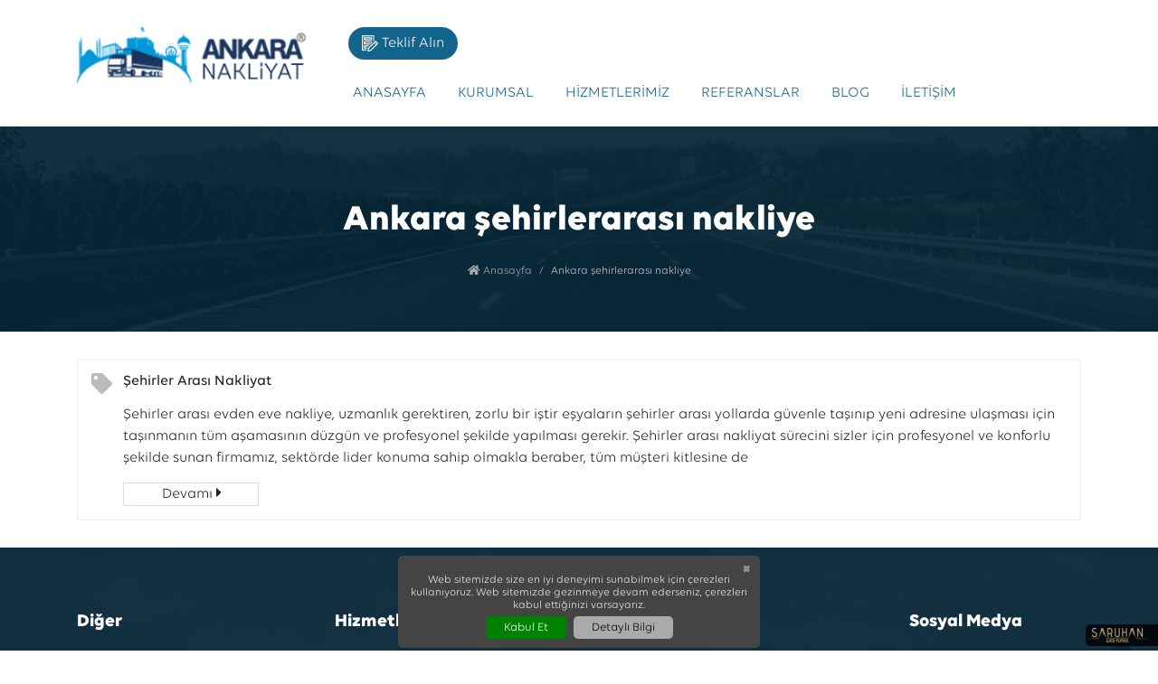

--- FILE ---
content_type: text/html; charset=UTF-8
request_url: https://www.ankaraevdenevenakliyat.com.tr/etiket/ankara-sehirlerarasi-nakliye
body_size: 2902
content:
<!DOCTYPE html>
<html lang="tr">
<head>
<!-- Google tag (gtag.js) -->
<script async src="https://www.googletagmanager.com/gtag/js?id=G-LW20KXB30M"></script>
<script>
  window.dataLayer = window.dataLayer || [];
  function gtag(){dataLayer.push(arguments);}
  gtag('js', new Date());

  gtag('config', 'G-LW20KXB30M');
</script><meta charset="utf-8">
<meta http-equiv="X-UA-Compatible" content="IE=edge">
<meta name="viewport" content="width=device-width, initial-scale=1, maximum-scale=1, user-scalable=0, shrink-to-fit=no"/>
<meta name="robots" content="index, follow">
<base href="https://www.ankaraevdenevenakliyat.com.tr/" />
<title>Ankara şehirlerarası nakliye | Ankara Evden Eve Nakliyat | Ankara Nakliyat Firmaları</title>
<!-- Bu Web Sitesi Saruhan Web Ajans tarafından yapılmıştır. 0222 220 03 77 --> 
<meta name="description" content="Ankara Nakliyat, yılların verdiği tecrübe ile evden eve asansörlü nakliyat hizmetleriyle Ankara'da şehir içi ve şehirler arası nakliyat alanında profesyonel hizmetler vermektedir." /> 
<link rel="Shortcut Icon"  href="https://www.ankaraevdenevenakliyat.com.tr/upload/favicon.png" type="image/x-icon" />
<link rel="canonical" href="https://www.ankaraevdenevenakliyat.com.tr/etiket/ankara-sehirlerarasi-nakliye"/>
<meta name="publisher" content="v.2.0" />
<meta name="author" content="Saruhan Web Ajans">
<meta property="og:locale" content="tr_TR" />
<meta property="og:type" content="website" />
<meta property="og:url" content="https://www.ankaraevdenevenakliyat.com.tr" />
<meta property="og:title" content="Ankara şehirlerarası nakliye | Ankara Evden Eve Nakliyat | Ankara Nakliyat Firmaları" />
<meta property="og:description" content="Ankara Nakliyat, yılların verdiği tecrübe ile evden eve asansörlü nakliyat hizmetleriyle Ankara'da şehir içi ve şehirler arası nakliyat alanında profesyonel hizmetler vermektedir." />
<meta property="og:image" content="upload/logo.png" />
<meta name="twitter:card" content="Ankara şehirlerarası nakliye | Ankara Evden Eve Nakliyat | Ankara Nakliyat Firmaları" />
<meta name="twitter:title" content="Ankara şehirlerarası nakliye | Ankara Evden Eve Nakliyat | Ankara Nakliyat Firmaları" />
<meta name="twitter:description" content="Ankara Nakliyat, yılların verdiği tecrübe ile evden eve asansörlü nakliyat hizmetleriyle Ankara'da şehir içi ve şehirler arası nakliyat alanında profesyonel hizmetler vermektedir." />
<meta name="twitter:url" content="https://www.ankaraevdenevenakliyat.com.tr" />
<meta name="twitter:image" content="upload/logo.png" />
<!-- CSS -->
<link href="dist/bootstrap/css/bootstrap.min.css" rel="stylesheet">
<link href="dist/fontawesome/css/all.css" rel="stylesheet" type="text/css">
<link rel="stylesheet" type="text/css" href="dist/animated/animated.css" />
<link rel="stylesheet" type="text/css" href="css/style.css" />
</head>
<body>
<header>
	<div class="container">
		<div class="row">
			<div class="col-lg-3">
				<div class="sw-logo">
					<a href="" title="">
						<img src="upload/logo.png" alt="Ankara">
					</a>
				</div>
			</div>
			<div class="col-lg-9">
				<div class="sw-h-contact">
					<div class="social-media">
						<ul>
																																		</ul>
					</div>
					<div class="teklif-btn">
						<a href="https://api.whatsapp.com/send?phone=905336092985&text=Merhaba, Teklif Almak istiyorum." target="_blank" title="Teklif Alın">
							<img src="images/teklif-formu-icon.svg" width="18" height="22">
							<span>Teklif Alın</span>
						</a>
					</div>
				</div>
				<div class="sw-menu">
					<div class="sw-menuTab"><i class="fas fa-bars"></i> Menü</div>
					<ul>
						<li><a href="index" title="Anasayfa">Anasayfa</a></li>
						<li><a href="kurumsal" title="Kurumsal">Kurumsal</a></li>
						<li><a href="hizmetlerimiz" title="Hizmetlerimiz">Hizmetlerimiz</a></li>
						<li><a href="referanslar" title="Referanslar">Referanslar</a></li>
						<li><a href="blog" title="Blog">Blog</a></li>
						<li><a href="iletisim" title="İletişim">İletişim</a></li>
					</ul>
				</div>
			</div>
		</div>
	</div>
</header>
<div class="sw-page-header">
    <div class="container">
        <h1 class="sw-title">Ankara şehirlerarası nakliye</h1>
        <ol class="breadcrumb">
            <li><a href="index" title="Anasayfa"><i class="fas fa-home"></i> Anasayfa</a></li>
            <li class="active">Ankara şehirlerarası nakliye</li>
        </ol>
    </div>
</div>
<div class="sw-page-body">
    <div class="container">
        <div class="row">
                                <div class="col-xl-12">
                        <div class="sw-etiket-kutu">
                            <i class="fas fa-tag sw-etiket-kutu-icon"></i>
                            <h2><a href="sehirler-arasi-nakliyat" title="Şehirler Arası Nakliyat">Şehirler Arası Nakliyat</a></h2>
                            <p>Şehirler arası evden eve nakliye, uzmanlık gerektiren, zorlu bir iştir eşyaların şehirler arası yollarda güvenle taşınıp yeni adresine ulaşması için taşınmanın tüm aşamasının düzgün ve profesyonel şekilde yapılması gerekir.&nbsp;Şehirler arası nakliyat sürecini sizler için profesyonel ve konforlu şekilde sunan firmamız, sektörde lider konuma sahip olmakla beraber, tüm müşteri kitlesine de </p>
                            <a href="sehirler-arasi-nakliyat" title="Devamı" class="sw-etiket-kutu-devam">Devamı <i class="fas fa-caret-right"></i></a>
                        </div>
                    </div>
                            </div>
    </div>
</div>
<footer>
    <div class="container">
        <div class="row">
            <div class="col-xl-3">
                <div class="list">
                    <h3>Diğer</h3>
                    <ul>
                        <li><a href="index" title="Anasayfa"><i class="fas fa-caret-right"></i> Anasayfa</a></li>
                        <li><a href="kurumsal" title="Kurumsal"><i class="fas fa-caret-right"></i> Kurumsal</a></li>
                        <li><a href="hizmetlerimiz" title="Hizmetlerimiz"><i class="fas fa-caret-right"></i> Hizmetlerimiz</a></li>
                        <li><a href="referanslar" title="Referanslar"><i class="fas fa-caret-right"></i> Referanslar</a></li>
                        <li><a href="blog" title="Blog"><i class="fas fa-caret-right"></i> Blog</a></li>
                        <li><a href="iletisim" title="İletişim"><i class="fas fa-caret-right"></i> İletişim</a></li>
                    </ul>
                </div>
            </div>
            <div class="col-xl-3">
                <div class="list">
                    <h3>Hizmetlerimiz</h3>
                    <ul>
                                                        <li><a href="evden-eve-nakliyat" title="Evden Eve Nakliyat"><i class="fas fa-caret-right"></i> Evden Eve Nakliyat</a></li>
                                                                <li><a href="ofis-tasimaciligi" title="Ofis Taşımacılığı"><i class="fas fa-caret-right"></i> Ofis Taşımacılığı</a></li>
                                                                <li><a href="parca-esya-tasima" title="Parça Eşya Taşıma"><i class="fas fa-caret-right"></i> Parça Eşya Taşıma</a></li>
                                                                <li><a href="sehirler-arasi-nakliyat" title="Şehirler Arası Nakliyat"><i class="fas fa-caret-right"></i> Şehirler Arası Nakliyat</a></li>
                                                                <li><a href="asansorlu-esya-tasima" title="Asansörlü Eşya Taşıma"><i class="fas fa-caret-right"></i> Asansörlü Eşya Taşıma</a></li>
                                                                <li><a href="sehir-ici-nakliyat" title="Şehir İçi Nakliyat"><i class="fas fa-caret-right"></i> Şehir İçi Nakliyat</a></li>
                                                                <li><a href="esya-depolama" title="Eşya Depolama"><i class="fas fa-caret-right"></i> Eşya Depolama</a></li>
                                                                <li><a href="paketleme-ambalajlama" title="Paketleme &amp; Ambalajlama"><i class="fas fa-caret-right"></i> Paketleme &amp; Ambalajlama</a></li>
                                                                <li><a href="ucretsiz-ekspertiz" title="Ücretsiz Ekspertiz"><i class="fas fa-caret-right"></i> Ücretsiz Ekspertiz</a></li>
                                                    </ul>
                </div>
            </div>
            <div class="col-xl-3">
                <div class="address">
                    <h3>Adres ve İletişim</h3>
                    <ul>
                                                <li><a href="https://goo.gl/maps/WxYXmCeXU7Caw3qN8" target="_blank" title="Adres | Yol Tarifi Al"><i class="fas fa-map-marker-alt"></i> Altay Mahallesi 2668. Cadde No:1f/15, Etimesgut/Ankara</a></li>
                                                                                                <li><a href="tel:+90533 609 29 85" title="Gsm"><i class="fas fa-mobile-alt"></i> 0533 609 29 85</a></li>
                                                                        <li><a href="mailto:info@ankaraevdenevenakliyat.com.tr" title="E-Mail"><i class="fas fa-envelope"></i> info@ankaraevdenevenakliyat.com.tr</a></li>
                                            </ul>
                </div>
            </div>
            <div class="col-xl-3">
                <div class="social-media">
                    <h3>Sosyal Medya</h3>
                    <ul>
								<li><a href="https://api.whatsapp.com/send?phone=905336092985&text=Merhaba, https://www.ankaraevdenevenakliyat.com.tr web sitesinden sizlere ulaşıyorum. Hizmetleriniz hakkında bilgi alabilir miyim?" target="_blank" title="Whatsapp" rel="nofollow">
	<i class="fab fa-whatsapp"></i></a></li>
		</ul>                </div>
            </div>
        </div>
                    <div class="row">
                <div class="col-xl-12">
                    <div class="copyright">
                        <span>Copyright © 2020 - 2026 Ankara Nakliyat A.Ş | Tüm Hakları Saklıdır.</span>
                    </div>
                </div>
            </div>
                </div>
</footer>
<div id="saruhanweb">
    <a href="https://www.saruhanweb.com" data-toggle="tooltip" title="Saruhan Web Ajans 0222 220 03 77">
        <img src="images/img/saruhanweb.png"  title="Web Tasarım | Eskişehir Web Tasarım" alt="Web Tasarım | Eskişehir Web Tasarım" border="0"  />
    </a>
</div>
<script src="dist/js/jquery.js"></script>
<!-- <script src="https://code.jquery.com/jquery-3.2.1.slim.min.js" integrity="sha384-KJ3o2DKtIkvYIK3UENzmM7KCkRr/rE9/Qpg6aAZGJwFDMVNA/GpGFF93hXpG5KkN" crossorigin="anonymous"></script> -->
<script src="https://cdnjs.cloudflare.com/ajax/libs/popper.js/1.12.9/umd/popper.min.js" integrity="sha384-ApNbgh9B+Y1QKtv3Rn7W3mgPxhU9K/ScQsAP7hUibX39j7fakFPskvXusvfa0b4Q" crossorigin="anonymous"></script>
<script src="dist/bootstrap/js/bootstrap.min.js"></script>
<!-- Magnific Popup core CSS file -->
<link rel="stylesheet" href="dist/magnific-popup/magnific-popup.css">
<!-- Magnific Popup core JS file -->
<script src="dist/magnific-popup/jquery.magnific-popup.js"></script>
<link rel="stylesheet" href="dist/owlcarousel/owl.carousel.min.css">
<script src="dist/owlcarousel/owl.carousel.js"></script> 
<script src="dist/js/main.js"></script>
<input type="hidden" value="https://www.ankaraevdenevenakliyat.com.tr" id="siteurl">
</body>
</html>

--- FILE ---
content_type: text/css
request_url: https://www.ankaraevdenevenakliyat.com.tr/css/style.css
body_size: 11671
content:
/*
Yazan : Burak Malgaz
*/
@font-face {
    font-family: 'Volte';
    font-style: normal;
    font-weight: 400;
    src: local('Volte'), url('fonts/Volte Regular Italic.woff') format('woff');
}
@font-face {
    font-family: 'Volte';
    font-style: normal;
    font-weight: 400;
    src: local('Volte'), url('fonts/Volte.woff') format('woff');
}
@font-face {
    font-family: 'Volte';
    font-style: normal;
    font-weight: 300;
    src: local('Volte'), url('fonts/Volte Light Italic.woff') format('woff');
}
@font-face {
    font-family: 'Volte';
    font-style: normal;
    font-weight: 300;
    src: local('Volte'), url('fonts/Volte Light.woff') format('woff');
}
@font-face {
    font-family: 'Volte';
    font-style: normal;
    font-weight: 500;
    src: local('Volte'), url('fonts/Volte Medium Italic.woff') format('woff');
}
@font-face {
    font-family: 'Volte';
    font-style: normal;
    font-weight: 500;
    src: local('Volte'), url('fonts/Volte Medium.woff') format('woff');
}
@font-face {
    font-family: 'Volte';
    font-style: normal;
    font-weight: 600;
    src: local('Volte'), url('fonts/Volte Semibold Italic.woff') format('woff');
}
@font-face {
    font-family: 'Volte';
    font-style: normal;
    font-weight: 600;
    src: local('Volte'), url('fonts/Volte Semibold.woff') format('woff');
}
@font-face {
    font-family: 'Volte';
    font-style: normal;
    font-weight: 700;
    src: local('Volte'), url('fonts/Volte Bold Italic.woff') format('woff');
}
@font-face {
    font-family: 'Volte';
    font-style: normal;
    font-weight: 700;
    src: local('Volte'), url('fonts/Volte Bold.woff') format('woff');
}



html,body {width:100%;height: 100%;}
body{
	font-family: 'Volte', sans-serif;
}
a {
color: #222;
text-decoration: none;
}
a:hover,
a:focus {
text-shadow: none;
text-decoration: none;
}
a:focus {
outline: thin dotted;
outline: 5px auto -webkit-focus-ring-color;
outline-offset: -2px;
}
img {vertical-align:middle;}
h1,h2,h3,h4,h5,h6{}

header{padding:30px 0 0 0;}
header .sw-logo{margin-bottom: 30px;}
header .sw-logo img{display: block;max-width: 100%;height: auto;}
header .sw-h-contact{margin-bottom: 20px;display: flex;flex-wrap: wrap;justify-content: right;}
header .sw-h-contact .social-media{}
header .sw-h-contact .social-media>ul{list-style: none;margin:0;padding:0;display: flex;}
header .sw-h-contact .social-media>ul>li{margin-left: 5px;}
header .sw-h-contact .social-media>ul>li>a{display: block;width: 36px;height:36px;position:relative;}
header .sw-h-contact .social-media>ul>li>a>img{transition:all .3s ease-in-out;-webkit-transition:all .3s ease-in-out;-moz-transition:all .3s ease-in-out;-o-transition:all .3s ease-in-out;}
header .sw-h-contact .social-media>ul>li>a>.img1{}
header .sw-h-contact .social-media>ul>li>a>.img2{opacity: 0;visibility: hidden;position: absolute;left: 0;top:0;}
header .sw-h-contact .social-media>ul>li>a:hover>.img1{opacity: 0;visibility: hidden;}
header .sw-h-contact .social-media>ul>li>a:hover>.img2{opacity: 1;visibility: visible;}
header .sw-h-contact .teklif-btn{margin-left: 15px;}
header .sw-h-contact .teklif-btn a{display: block;background:#12648C;color:#fff;border-radius: 21px;line-height: 36px;padding:0 15px;border-radius:20px;}
header .sw-menu{}
header .sw-menu .sw-menuTab{display: none;}
header .sw-menu ul{list-style: none;margin:0;padding:0;display: flex;flex-wrap: wrap;justify-content: right;}
header .sw-menu ul>li{margin-left: 5px;}
header .sw-menu ul>li>a{display: block;color:#12648C;padding:5px 15px;border-radius: 50px;text-transform:uppercase;transition:all .3s ease-in-out;-webkit-transition:all .3s ease-in-out;-moz-transition:all .3s ease-in-out;-o-transition:all .3s ease-in-out;}
header .sw-menu ul>li>a:hover{background: #12648C;color:#fff;}
@media only screen and (max-width : 320px) {
    header .sw-logo{margin-top:30px;}
    header .sw-logo img{margin:0 auto;}
    header .sw-h-contact{top:-155px;position:absolute;right: 15px;}
    header .sw-menu{position: relative;margin-bottom: 20px;}
    header .sw-menu .sw-menuTab{display: block;padding:10px;color:#fff;background:#12648C;}
    header .sw-menu>ul{position: absolute;left: 0;width:100%;background: rgba(0, 0, 0, .9);z-index: 999;justify-content: unset;flex-wrap: unset;display: none;}
    header .sw-menu>ul>li{margin-left: 0;}
    header .sw-menu>ul>li>a{display: block;border-bottom:1px dotted #444;color:#fff;padding:10px;border-radius: 0;}
    header .sw-menu>ul>li:last-child>a{border-bottom:0;}
}
@media only screen and (min-width : 321px) and (max-width : 767px) {
    header .sw-logo{margin-top:30px;}
    header .sw-logo img{margin:0 auto;}
    header .sw-h-contact{top:-155px;position:absolute;right: 15px;}
    header .sw-menu{position: relative;margin-bottom: 20px;}
    header .sw-menu .sw-menuTab{display: block;padding:10px;color:#fff;background:#12648C;}
    header .sw-menu>ul{position: absolute;left: 0;width:100%;background: rgba(0, 0, 0, .9);z-index: 999;justify-content: unset;flex-wrap: unset;display: none;}
    header .sw-menu>ul>li{margin-left: 0;}
    header .sw-menu>ul>li>a{display: block;border-bottom:1px dotted #444;color:#fff;padding:10px;border-radius: 0;}
    header .sw-menu>ul>li:last-child>a{border-bottom:0;}
}
@media only screen and (min-width : 768px) and (max-width : 991px) {
    header .sw-logo{margin-top:30px;}
    header .sw-logo img{margin:0 auto;}
    header .sw-h-contact{top:-155px;position:absolute;right: 15px;}
    header .sw-menu{position: relative;margin-bottom: 20px;}
    header .sw-menu .sw-menuTab{display: block;padding:10px;color:#fff;background:#12648C;}
    header .sw-menu>ul{position: absolute;left: 0;width:100%;background: rgba(0, 0, 0, .9);z-index: 999;justify-content: unset;flex-wrap: unset;display: none;}
    header .sw-menu>ul>li{margin-left: 0;}
    header .sw-menu>ul>li>a{display: block;border-bottom:1px dotted #444;color:#fff;padding:10px;border-radius: 0;}
    header .sw-menu>ul>li:last-child>a{border-bottom:0;}
}
@media only screen and (min-width : 992px) and (max-width : 1199px) {
    header .sw-menu{margin-bottom:20px;}
    header .sw-menu ul>li>a{padding:5px 10px;}
}
@media only screen and (min-width : 1200px) and (max-width:1440px){
    header .sw-menu{margin-bottom:20px;}
}
@media only screen and (min-width:1440px){
	.container{max-width: 1350px;}
}
/*responsive son*/
.sw-slide{}
.sw-slide .owl-slide .item{position: relative;}
.sw-slide .owl-slide .item img{width: 100%;height: auto;}
.sw-slide .owl-slide .item .text{position: absolute;width: 50%;left:0;right:0;margin:0 auto;bottom:120px;z-index: 9999;}
.sw-slide .owl-slide .item .text .t1{display: block;font-size:44px;line-height: 54px;text-align: center;color:#fff;margin-bottom:30px;font-weight: 700;text-shadow: 3px 3px 5px #000;}
.sw-slide .owl-slide .item .text .t2{display: block;font-size:25px;line-height: 35px;text-align: center;color:#6ED4FF;margin-bottom:30px;font-weight: 200;}
.sw-slide .owl-slide .item .text .more{display: block;width: 176px;border:1px solid #6ed4ff;border-radius: 38px;position: relative;margin:0 auto;padding:10px 10px 10px 58px;}
.sw-slide .owl-slide .item .text .more i{background: linear-gradient(#12648C,#009BDC);color:#fff;font-size:16px;line-height: 38px;text-align: center;border-radius: 50%;width: 38px;text-align: center;position: absolute;left:10px;top:10px; transition:all .3s ease-in-out;-webkit-transition:all .3s ease-in-out;-moz-transition:all .3s ease-in-out;}
.sw-slide .owl-slide .item .text .more i{
    transition:all .3s ease-in-out;-webkit-transition:all .3s ease-in-out;-moz-transition:all .3s ease-in-out;
}
.sw-slide .owl-slide .item .text .more:hover i{
    transform: rotate(90deg);
}
.sw-slide .owl-slide .item .text .more span{
    transition:all .3s ease-in-out;-webkit-transition:all .3s ease-in-out;-moz-transition:all .3s ease-in-out;
}
.sw-slide .owl-slide .item .text .more:hover span{
    color:#009BDC;
}
.sw-slide .owl-slide .item .text .more span{display: inline-block;font-size:12px;color:#fff;font-weight: 700;}
@media only screen and (max-width:767px){
    .sw-slide .owl-slide .item img{height: 400px;object-fit: cover;}
    .sw-slide .owl-slide .item .text{bottom:20px;width: 96%;}
    .sw-slide .owl-slide .item .text .t1{font-size:24px;line-height: 35px;margin-bottom:15px;text-shadow: 3px 3px 5px #000;}
    .sw-slide .owl-slide .item .text .t2{font-size:18px;line-height: 25px;margin-bottom:15px;}
}
@media only screen and (min-width:768px) and (max-width:991px){
    .sw-slide .owl-slide .item img{height: 550px;object-fit: cover;}
    .sw-slide .owl-slide .item .text{bottom:20px;width: 75%;}
}
@media only screen and (min-width : 992px) and (max-width : 1199px) {
    .sw-slide .owl-slide .item img{height: 500px;object-fit: cover;}
    .sw-slide .owl-slide .item .text{bottom:20px;width: 75%;}   
}
@media only screen and (min-width:1200px) and (max-width:1440px){
    .sw-slide .owl-slide .item .text{bottom:50px;width: 75%;}
}
/*main*/
.sw-main{padding:50px 0 0 0;position: relative;}
.sw-main:before{content: '';width: 50%;height: 100%;position: absolute;right:0;top:0;background: url('../images/main-bg.jpg') no-repeat center center;background-size:contain;-webkit-background-size:contain;-moz-background-size:contain;-o-background-size:contain;}
.sw-main .sw-box{margin-bottom: 50px;}
.sw-main .sw-box .icon{}
.sw-main .sw-box .t1{display: block;font-size:30px;line-height: 43px;color:#A6ACB4;margin-bottom: 15px;text-transform: uppercase;}
.sw-main .sw-box h2{font-size:45px;font-weight: 700;margin-bottom: 25px;}
.sw-main .sw-box h2 a{color:#444E6A;}
.sw-main .sw-box h2 a>strong{color:#009BDC;}
.sw-main .sw-box p{font-size:15px;line-height: 25px;color:#7A7A7A;margin-bottom: 25px;}
.sw-main .sw-box .more{position: relative;display: inline-block;padding:5px 0 5px 70px;}
.sw-main .sw-box .more i{width:60px;height:60px;line-height: 60px;position: absolute;left:0;top:0;text-align: center;background:linear-gradient(#12648C,#009BDC);border-radius: 50%;font-size:22px;color:#fff; transition:all .3s ease-in-out;-webkit-transition:all .3s ease-in-out;-moz-transition:all .3s ease-in-out;-o-transition:all .3s ease-in-out;}
.sw-main .sw-box .more:hover i{
    transform: rotate(90deg);
}
.sw-main .sw-box .more span{
    transition:all .3s ease-in-out;-webkit-transition:all .3s ease-in-out;-moz-transition:all .3s ease-in-out;
}
.sw-main .sw-box .more:hover span{
    color:#009BDC;
}
.sw-main .sw-box .more span{display: inline-block;color:#A6ACB4;font-weight: 700;}
.sw-main .sw-list{margin-bottom:50px;}
.sw-main .sw-list>ul{list-style: none;margin:0;padding:0;display: flex;flex-wrap: wrap;}
.sw-main .sw-list>ul>li{max-width: 33.33%;flex:0 0 33.33%;display: flex;flex-wrap: wrap;justify-content: center;align-items: center;height:205px;flex-direction: column;background:#fff;border:1px solid #E1E5E9;}
.sw-main .sw-list>ul>li>.icon{margin-bottom: 10px;}
.sw-main .sw-list>ul>li>span{display: block;font-size:16px;color:#009BDC;text-align: center;}
.sw-main .sw-list>ul>li>.img{display: block;width: 100%;height: 100%;object-fit: cover;}
@media only screen and (max-width:767px){
    .sw-main .sw-box .t1{font-size:20px;line-height: 35px;}
    .sw-main .sw-box h2{font-size:30px;}
    .sw-main .sw-list>ul>li{max-width: 50%;flex:0 0 50%;}
    .sw-main:before{display: none;}
}
/*main-2*/
.sw-main-2{padding:80px 0 30px 0;background:#F8F8F8;}
.sw-main-2 .sw-title{margin-bottom:50px;}
.sw-main-2 .sw-title h2{text-align: center;font-size:45px;font-weight: 700;}
.sw-main-2 .sw-title h2>a{display: block;color:#444E6A;}
.sw-main-2 .sw-title img{display: block;margin:0 auto;max-width: 100%;height: auto;}
.sw-main-2 .sw-m2-list{margin-bottom:50px;}
.sw-main-2 .sw-m2-list>ul{list-style: none;margin:0;padding:0;display: flex;flex-wrap: wrap;margin-left: -10px;margin-right:-10px;}
.sw-main-2 .sw-m2-list>ul>li{max-width: 16.66%;flex:0 0 16.66%;padding-left: 10px;padding-right: 10px;}
.sw-main-2 .sw-m2-list>ul>li>.sw-list-box{background: #fff;border-radius: 40px;padding: 30px 5px;position: relative;z-index: 3;cursor: pointer;}
.sw-main-2 .sw-m2-list>ul>li>.sw-list-box:after{content:'';width:100%;height:100%;background: #fff;position: absolute;left: 0;top:0;z-index: 5;border-radius: 40px;}
.sw-main-2 .sw-m2-list>ul>li>.sw-list-box img{display: block;margin:0 auto 30px auto;position:relative;z-index: 9;transition:all .3s ease-in-out;-webkit-transition:all .3s ease-in-out;-moz-transition:all .3s ease-in-out;-o-transition:all .3s ease-in-out;}
.sw-main-2 .sw-m2-list>ul>li>.sw-list-box:hover img{transform: scale(1.1);}
.sw-main-2 .sw-m2-list>ul>li>.sw-list-box span{display: block;color:#009BDC;font-size:15px;font-weight: 700;text-align: center;line-height: 20px;position: relative;z-index: 9;}
.sw-main-2 .sw-m2-list>ul>li>.sw-list-box span>strong{display: block;color:#A6ACB4;}
.sw-main-2 .sw-m2-list>ul>li>.active{box-shadow: 0 3px 6px #00000029;}
.sw-main-2 .sw-m2-list>ul>li>.active:before{content: '';width: 30px;height: 30px;transform: rotate(45deg);position: absolute;left:0;right:0;margin:0 auto;bottom:-13px;border-radius: 5px;background: #fff;box-shadow: 0 3px 6px #00000029;z-index: 1;}
.sw-main-2 .sw-m2-list>ul>li>.active img{transform: scale(1.1);}
.sw-main-2 .sw-box{margin-bottom:50px;}
.sw-main-2 .sw-box h3{font-size:25px;line-height: 33px;font-weight: 700;}
.sw-main-2 .sw-box h3>a{color:#12648C;}
.sw-main-2 .sw-box .icon{margin-bottom:30px;}
.sw-main-2 .sw-box p{font-size:18px;line-height: 35px;margin-bottom:50px;}
.sw-main-2 .sw-box .more{position: relative;padding-left: 70px;display: inline-block;line-height: 60px;}
.sw-main-2 .sw-box .more i{width: 60px;height: 60px;border-radius: 50%;font-size:22px;background:linear-gradient(#12648C,#009BDC);position: absolute;left: 0;top:0;color:#fff;line-height: 60px;text-align: center;}
.sw-main-2 .sw-box .more span{color:#A6ACB4;font-weight: 700;}
.sw-main-2 .sw-box .more i{
    transition:all .3s ease-in-out;-webkit-transition:all .3s ease-in-out;-moz-transition:all .3s ease-in-out;
}
.sw-main-2 .sw-box .more:hover i{
    transform: rotate(90deg);
}
.sw-main-2 .sw-box .more span{
    transition:all .3s ease-in-out;-webkit-transition:all .3s ease-in-out;-moz-transition:all .3s ease-in-out;
}
.sw-main-2 .sw-box .more:hover span{
    color:#009BDC;
}
.sw-main-2 .sw-img{border-radius: 40px;overflow: hidden;margin-bottom: 50px;}
.sw-main-2 .sw-img img{width: 100%;height: auto;}
@media only screen and (max-width:767px){
    .sw-main-2 .sw-title h2{font-size:30px;}
    .sw-main-2 .sw-m2-list>ul{margin-left:-3px;margin-right:-3px;}
    .sw-main-2 .sw-m2-list>ul>li{max-width:33.33%;flex:0 0 33.33%;padding-left: 3px;padding-right: 3px;}
    .sw-main-2 .sw-m2-list>ul>li>.sw-list-box{padding:15px 0;margin-bottom:15px;}
    .sw-main-2 .sw-m2-list>ul>li>.sw-list-box:before{display: none;}
    .sw-main-2 .sw-m2-list>ul>li>.sw-list-box img{max-width: 50%;height: auto;margin:0 auto 15px auto;}
    .sw-main-2 .sw-m2-list>ul>li>.active{outline:2px solid #009BDC;}
}
@media only screen and (min-width:768px) and (max-width:991px){
    .sw-main-2 .sw-m2-list>ul{margin-left:-3px;margin-right:-3px;}
    .sw-main-2 .sw-m2-list>ul>li{max-width:33.33%;flex:0 0 33.33%;padding-left: 3px;padding-right: 3px;}
    .sw-main-2 .sw-m2-list>ul>li>.sw-list-box{padding:15px 0;margin-bottom:15px;}
    .sw-main-2 .sw-m2-list>ul>li>.sw-list-box:before{display: none;}
    .sw-main-2 .sw-m2-list>ul>li>.sw-list-box img{max-width: 50%;height: auto;margin:0 auto 15px auto;}
    .sw-main-2 .sw-m2-list>ul>li>.active{outline:2px solid #009BDC;}
}
/*main-3*/
.sw-main-3{padding:50px 0 0 0;}
.sw-main-3 .sw-box{margin-bottom:50px;display: flex;flex-direction: column;justify-content: center;height:calc(100% - 50px);}
.sw-main-3 .sw-box .icon{margin-bottom:30px;}
.sw-main-3 .sw-box h3{font-size:40px;line-height: 50px;font-weight: 700;}
.sw-main-3 .sw-box h3>a{color:#444E6A;}
.sw-main-3 .sw-box p{font-size:18px;line-height: 35px;margin-bottom:50px;}
.sw-main-3 .sw-box .more{position: relative;padding-left: 70px;display: inline-block;line-height: 60px;}
.sw-main-3 .sw-box .more i{width: 60px;height: 60px;border-radius: 50%;font-size:22px;background:linear-gradient(#12648C,#009BDC);position: absolute;left: 0;top:0;color:#fff;line-height: 60px;text-align: center;}
.sw-main-3 .sw-box .more span{color:#A6ACB4;font-weight: 700;}

.sw-main-3 .sw-box .more i{
    transition:all .3s ease-in-out;-webkit-transition:all .3s ease-in-out;-moz-transition:all .3s ease-in-out;
}
.sw-main-3 .sw-box .more:hover i{
    transform: rotate(90deg);
}
.sw-main-3 .sw-box .more span{
    transition:all .3s ease-in-out;-webkit-transition:all .3s ease-in-out;-moz-transition:all .3s ease-in-out;
}
.sw-main-3 .sw-box .more:hover span{
    color:#009BDC;
}
.sw-main-3 .sw-img{margin-bottom:50px;display: flex;flex-direction: column;justify-content: center;height: 100%;}
.sw-main-3 .sw-img img{width: 100%;height: auto;}
@media only screen and (max-width:767px){
    .sw-main-3 .sw-box h3{font-size:30px;line-height:40px;}
    .sw-main-3 .sw-box p{font-size:16px;line-height:20px;}
}
/*main-4*/
.sw-main-4{padding:30px 0 0 0;background:#F8F8F8;}
.sw-main-4 .sw-box{margin-bottom:30px;}
.sw-main-4 .sw-box img{display: block;margin:30px auto;max-width: 100%;height: auto;}
.sw-main-4 .sw-box h2{font-size:23px;font-weight: 700;color:#009BDC;text-align: center;}
.sw-main-4 .sw-box span{display: block;font-size:20px;color:#7A7A7A;text-align: center;}
.sw-main-4 .box-border{border-left:2px solid #E1E5E9;border-right:2px solid #E1E5E9;}
@media only screen and (max-width:767px){
    .sw-main-4 .sw-box{border-top:2px solid #E1E5E9;border-bottom:2px solid #E1E5E9;margin-bottom:0;padding:20px 0;}
    .sw-main-4 .box-border{border:0;}
}
@media only screen and (min-width:768px) and (max-width:991px){
    .sw-main-4 .sw-box h2{line-height: 25px;min-height: 50px;font-size:18px;}
}
@media only screen and (min-width:992px) and (max-width:1199px){
    .sw-main-4 .sw-box h2{line-height: 25px;font-size:18px;margin:0;}
    .sw-main-4 .sw-box span{font-size:18px;}
}
/*main-5*/
.sw-main-5{padding:100px 0;display: flex;flex-wrap: wrap;width: 100%;flex-direction: row;}
.sw-main-5 .sw-left{max-width: 60%;flex:0 0 60%;}
.sw-main-5 .sw-left .sw-img{position: sticky;top:15px;}
.sw-main-5 .sw-left .sw-img img{width: 100%;height: auto;}
.sw-main-5 .sw-right{max-width: 40%;flex:0 0 40%;}
.sw-main-5 .sw-right .sw-box{display: flex;flex-direction: column;justify-content: center;position: relative;margin-top:100px;margin-bottom:150px;height: calc(100% - 50px);padding:0 10% 0 10%;}
.sw-main-5 .sw-right .sw-box:before{content: '';width: 120%;position: absolute;right: 0;top:0;height: 100%;background:#12648C;z-index: -1;}
.sw-main-5 .sw-right .sw-box .icon{margin-bottom:30px;}
.sw-main-5 .sw-right .sw-box h3{font-size:40px;line-height: 50px;font-weight: 700;color:#fff;margin-bottom: 50px;}
.sw-main-5 .sw-right .sw-box h3>a{color:#fff;}
.sw-main-5 .sw-right .sw-box p{font-size:18px;line-height: 30px;margin-bottom:50px;color:#fff;}
.sw-main-5 .sw-right .sw-box .more{position: relative;padding-left: 70px;display: inline-block;line-height: 60px;}
.sw-main-5 .sw-right .sw-box .more i{width: 60px;height: 60px;border-radius: 50%;font-size:22px;background:linear-gradient(#12648C,#009BDC);position: absolute;left: 0;top:0;color:#fff;line-height: 60px;text-align: center;}
.sw-main-5 .sw-right .sw-box .more span{color:#fff;font-weight: 700;}
.sw-main-5 .sw-box .more i{
    transition:all .3s ease-in-out;-webkit-transition:all .3s ease-in-out;-moz-transition:all .3s ease-in-out;
}
.sw-main-5 .sw-box .more:hover i{
    transform: rotate(90deg);
}
.sw-main-5 .sw-box .more span{
    transition:all .3s ease-in-out;-webkit-transition:all .3s ease-in-out;-moz-transition:all .3s ease-in-out;
}
.sw-main-5 .sw-box .more:hover span{
    color:#009BDC;
}
@media only screen and (max-width:991px){
    .sw-main-5{padding:50px 0;flex-direction: column;}
    .sw-main-5 .sw-left{max-width: 100%;flex:0 0 100%;}
    .sw-main-5 .sw-right{max-width: 100%;flex:0 0 100%;}
    .sw-main-5 .sw-right .sw-box{margin:0;height: 100%;padding:30px 5%;}
    .sw-main-5 .sw-right .sw-box h3{font-size:30px;line-height: 40px;margin-bottom:30px;}
    .sw-main-5 .sw-right .sw-box p{font-size:16px;line-height: 25px;}
}
/*main-6*/
.sw-main-6{padding:130px 0;position: relative;}
.sw-main-6:before{content: '';width: 80%;height: 40%;top:0;left:0;right:0;margin:0 auto;position:absolute;z-index: -1;background: url('../images/blog-text.svg') no-repeat center center;background-size:contain;-webkit-background-size:contain;-moz-background-size:contain;-o-background-size:contain;}
.sw-main-6:after{content: '';width: 100%;height: 60%;position: absolute;bottom:0;left:0;z-index:-1;background:url('../images/main-6-bg.jpg') no-repeat center center;background-size:cover;-webkit-background-size:cover;-moz-background-size:cover;-o-background-size:cover;}
.sw-main-6 .sw-title{margin-bottom:50px;position: relative;}
.sw-main-6 .sw-title h2{font-size:45px;font-weight: 700;text-align: center;text-transform:uppercase;}
.sw-main-6 .sw-title h2>a{color:#444E6A;}
.sw-main-6 .sw-title .icon{display: block;margin:0 auto;max-width: 100%;height: auto;}
.sw-main-6 .sw-box{}
.sw-main-6 .sw-box .sw-box-img{}
.sw-main-6 .sw-box .sw-box-img img{width: 100%;height: auto;}
.sw-main-6 .sw-box .sw-box-content{padding:30px 20px;background:#fff;border-radius: 0 0 30px 30px; min-height: 515px;}
.sw-main-6 .sw-box .sw-box-content h3{font-size:25px;font-weight: 700;line-height: 30px;min-height: 90px;padding:0;margin:0;}
.sw-main-6 .sw-box .sw-box-content h3>a{color:#000;}
.sw-main-6 .sw-box .sw-box-content h3>a:hover{color:#009BDC;}
.sw-main-6 .sw-box .sw-box-content h3>a>.cube{display: inline-block;width: 10px;height: 10px;background: #009BDC;margin-left: 7px;}
.sw-main-6 .sw-box .sw-box-content p{font-size:18px;line-height: 32px;color:#7A7A7A;margin-bottom:20px;}
.sw-main-6 .sw-box .sw-box-content .date{display: block;font-size:19px;color:#12648C;text-transform:uppercase; padding-bottom: 10px;}

.sw-main-6 .sw-box .sw-box-bottom {position: absolute; bottom:30px}
.sw-main-6 .sw-box .more{position: relative;padding-left: 70px;display: inline-block;line-height: 60px;}
.sw-main-6 .sw-box .more div{width: 60px;height: 60px;border-radius: 50%;background:linear-gradient(#12648C,#009BDC);position: absolute;left: 0;top:0;color:#fff;line-height: 60px;text-align: center; display: flex; justify-content: center; align-items: center;}
.sw-main-6 .sw-box .more div i{font-size:22px; transition: all .5s ease-in-out;-webkit-transition: all .5s ease-in-out;-moz-transition: all .5s ease-in-out;-o-transition: all .5s ease-in-out;}
.sw-main-6 .sw-box .more span{color:#A6ACB4;font-weight: 700; transition: all .5s ease-in-out;-webkit-transition: all .5s ease-in-out;-moz-transition: all .5s ease-in-out;-o-transition: all .5s ease-in-out;}
.sw-main-6 .sw-box .sw-box-bottom .more:hover span {
    color: #009BDC;
}
.sw-main-6 .sw-box .sw-box-bottom .more:hover i {
    margin-left:15px;
}

@media only screen and (max-width:767px){
    .sw-main-6{padding:50px 0;}
    .sw-main-6 .sw-box{margin-bottom:70px;}
    .sw-main-6 .sw-box .sw-box-content p{line-height: 30px;min-height: 120px;}
    .sw-main-6 .sw-box .sw-box-bottom {bottom: 90px}
}
@media only screen and (min-width:992px) and (max-width:1199px){
    .sw-main-6 .sw-box .sw-box-content h3{font-size:18px;}
    .sw-main-6 .sw-box .sw-box-content p{font-size:15px;line-height: 20px;}
}
@media only screen and (min-width:1200px) and (max-width:1440px){
    .sw-main-6 .sw-box .sw-box-content h3{font-size:20px;margin-bottom:10px;}
    .sw-main-6 .sw-box .sw-box-content p{font-size:15px;line-height: 20px;min-height: 80px;}
}
/*main-7*/
.sw-main-7{padding:100px 0;}
.sw-main-7 .sw-title{margin-bottom:50px;}
.sw-main-7 .sw-title h2{font-size:48px;line-height: 50px;text-align: center;font-weight: 700;text-transform:uppercase;}
.sw-main-7 .sw-title h2>a{color:#444E6A;}
.sw-main-7 .sw-title h2>a>span{display: block;color:#009BDC;}
.sw-main-7 .sw-title .icon{display: block;margin:0 auto;max-width:100%;height:auto;}
.sw-main-7 .sw-img-box{height: 400px;}
.sw-main-7 .sw-img-box img{width: 100%;height: 100%;object-fit: cover;}
.sw-main-7 .sw-text-box{border:1px solid #E1E5E9;box-shadow:0 3px 6px #00000029;height: 400px;padding-top:90px;padding-left:30px;padding-right:30px;position: relative;transition: all .5s ease-in-out;-webkit-transition: all .5s ease-in-out;-moz-transition: all .5s ease-in-out;-o-transition: all .5s ease-in-out;}
.sw-main-7 .sw-text-box h3{font-sizE:30px;line-height: 38px;font-weight: 700;}
.sw-main-7 .sw-text-box h3 a{color:#000;}
.sw-main-7 .sw-text-box h3 a>.cube{display: inline-block;width: 10px;height: 10px;background: #009BDC;margin-left: 7px;}
.sw-main-7 .sw-text-box .more{position: absolute;right: 30px;bottom:30px;color:#A6ACB4;font-size:25px;transition: all .5s ease-in-out;-webkit-transition: all .5s ease-in-out;-moz-transition: all .5s ease-in-out;-o-transition: all .5s ease-in-out;}
.sw-main-7 .sw-text-box .more>span{display: block;width: 30px;height:30px;border-right:1px solid #A6ACB4;border-bottom:1px solid #A6ACB4;transform: rotate(-45deg);}
.sw-main-7 .sw-text-box:hover{padding-top:110px;background:#E2E5EA;}
.sw-main-7 .sw-text-box:hover .more{right:50px}
@media only screen and (max-width:767px){
    .xs-reverse{display: flex;flex-direction: column-reverse;}
}
/*main-8*/
.sw-main-8{padding:100px 0 50px 0;position: relative;}
.sw-main-8:before{content: '';width: 100%;height: 75%;position:absolute;top:0;left:0;background: url('../images/main-8-bg.jpg') no-repeat center center;background-size:cover;-webkit-background-size:cover;-moz-background-size:cover;-o-background-size:cover;}
.sw-main-8 .sw-title{margin-bottom: 50px;}
.sw-main-8 .sw-title h2{font-size:48px;line-height: 50px;font-weight: 700;text-align: center;}
.sw-main-8 .sw-title h2>a{color:#444E6A;}
.sw-main-8 .sw-title span{display: block;text-align: center;font-size:24px;line-height: 32px;color:#009BDC;}
.sw-main-8 .sw-box{margin-bottom:30px;box-shadow: 0 3px 6px #00000029;}
.sw-main-8 .sw-box img{width: 100%;height: auto;filter: grayscale(100%);transition: all .5s ease-in-out;-webkit-transition: all .5s ease-in-out;-moz-transition: all .5s ease-in-out;-o-transition: all .5s ease-in-out;}
.sw-main-8 .sw-box:hover img{filter: grayscale(0%);}
.sw-main-8 .owl-references .owl-dots{display: flex;flex-wrap: wrap;justify-content: center;}
.sw-main-8 .owl-references .owl-dots .owl-dot{width: 43px;height: 14px;border-radius: 12px;background:#F8F8F8;margin:0 2px;}
.sw-main-8 .owl-references .owl-dots .active{background:#E2E5EA;}
/*main-9*/
.sw-main-9{padding:20px 0;margin-bottom:30px;background: url('../images/main-9-bg.jpg') no-repeat center center;background-size:cover;-webkit-background-size:cover;-moz-background-size:cover;-o-background-size:cover;}
.sw-main-9 a{display: flex;justify-content: center;font-size:40px;line-height: 50px;text-transform:uppercase;align-items: center;color:#fff;text-align: center;}
.sw-main-9 a svg,.sw-main-9 a img,.sw-main-9 a span{margin:0 10px;}
@media only screen and (max-width:767px){
    .sw-main-9 a{flex-direction: column;}
    .sw-main-9 a{font-size:30px;line-height: 35px;}
    .sw-main-9 a svg,.sw-main-9 a img,.sw-main-9 a span{margin:15px 0;}
}
/*-------------------------------------------------------------------------------------------------------------------------------------------
FOOTER.php
-------------------------------------------------------------------------------------------------------------------------------------------*/
footer{padding: 70px 0 20px 0;color:#fff;background:url('../images/footer-bg.jpg') no-repeat center center;background-size:cover;-moz-background-size:cover;-o-background-size:cover;-webkit-background-size:cover;}
footer a{color:#fff;}
footer .list{margin-bottom: 50px;}
footer .list h3{margin-bottom: 30px;font-size: 20px;font-weight: 700;}
footer .list>ul{list-style: none;margin: 0;padding: 0;}
footer .list>ul>li{}
footer .list>ul>li>a{display: block;line-height: 25px;padding: 0 0 0 20px;position: relative;font-size: 14px;}
footer .list>ul>li>a>i{position: absolute;left: 0;line-height: 25px;text-align: center;}
footer .address{margin-bottom: 50px;}
footer .address h3{margin-bottom: 30px;font-size: 20px;font-weight: 700;}
footer .address>ul{list-style: none;margin: 0;padding: 0;}
footer .address>ul>li{margin-bottom: 10px;}
footer .address>ul>li>a{display: block;line-height: 25px;padding: 0 0 0 40px;position: relative;font-size: 14px;}
footer .address>ul>li>a>i{position: absolute;left: 0;line-height: 25px;text-align: center;width: 25px;height: 25px;border-radius: 50%;border: 1px solid #aaa;}
footer .social-media{}
footer .social-media h3{margin-bottom: 30px;font-size: 20px;font-weight: 700;text-align: center;}
footer .social-media>ul{list-style: none;margin: 0;padding: 0;text-align: center;width: 100%;}
footer .social-media>ul>li{display: inline-block;}
footer .social-media>ul>li>a{display: block;width: 40px;height: 40px;border: 1px solid #444;border-radius: 50%;margin: 0 auto;line-height: 40px;text-align: center;transition: all .5s ease-in-out;-webkit-transition: all .5s ease-in-out;-o-transition: all .5s ease-in-out;-moz-transition: all .5s ease-in-out;}
footer .social-media>ul>li>a:hover{background: #ddd;}
footer .copyright{margin-top:100px;font-size: 12px;text-align: center;line-height: 1.1;}
/*footer-link*/
.sw-footer-link-box{margin-bottom: 20px;}
.sw-footer-link-box a{display: block;padding:5px 0;text-align: center;}
/*-------------------------------------------------------------------------------------------------------------------------------------------
Saruhan Web Logo
-------------------------------------------------------------------------------------------------------------------------------------------*/
#saruhanweb a{display: block;}
.tooltip-inner {width: 130px;font-size:12px;}
@media only screen and (max-width : 991px) {
#saruhanweb {text-align: center;background: #111;position: fixed;bottom: 50px;right: -30px;transform: rotate(270deg);border-radius: 5px 5px 0 0;z-index: 999;}
}
@media only screen and (min-width : 992px){
#saruhanweb {position:fixed;right:0;bottom:5px;padding-right:10px;background: rgba(0,0,0,0.8);border-radius:5px 0 0 5px;z-index: 9999;width: 80px;}
#saruhanweb img{width: 100%;height: auto;}
}
/*-------------------------------------------------------------------------------------------------------------------
GENEL
--------------------------------------------------------------------------------------------------------------------*/
.sw-page-header{padding:80px 0 30px 0;background-color: #eee;overflow: hidden;background-image:url('../images/footer-bg.jpg');background-repeat: no-repeat;background-position: center center;background-size:cover;-webkit-background-size:cover;-moz-background-size:cover;-o-background-size:cover;}
.sw-page-header .sw-title{font-size: 40px;font-weight: bold;text-align: center;color:#fff;}
.sw-page-body{padding-top:30px;}
.sw-page-body .sw-sub-title{border-bottom:2px solid #ddd;font-size:20px;padding: 10px 0;font-weight: bold;margin-bottom: 30px;}
.sw-page-footer{padding:30px 0 0 0;background: #f9f9f9;margin-bottom: 30px;}
.sw-cursor{cursor: pointer;}
.sw-uyari-box{border:2px dashed #ddd;margin-bottom:30px;padding:50px 25px;text-align: center;}
.sw-sidebar-list{margin-bottom: 30px;}
/*cookieNotice*/
.cookieNotice{position: fixed;bottom: 3px;width:400px;margin: 0 auto;left: 0;right: 0;background: #444;padding:20px 10px 10px 10px;z-index: 9999;border-radius: 5px;max-width: 99%;}
.cookieNotice .close{position: absolute;top: 0;right: 0;width: 30px;height: 30px;line-height: 20px;text-align: center;font-size: 16px;color: #ddd;z-index: 99999;}
.cookieNotice p{font-size: 12px;line-height: 1.2;color: #eee;text-align: center;margin-bottom: 5px;}
.cookieNotice .btn-group{width: 100%;height: auto;overflow: hidden;text-align: center;display: block;}
.cookieNotice .btn-group a{display: inline-block;line-height: 25px;border-radius: 5px;padding: 0 20px;margin: 0 2px;font-size: 13px;}
.cookieNotice .btn-group a:hover,.cookieNotice .btn-group a:active{opacity: .7;}
.cookieNotice .btn-group .accept{background: green;color: #fff;}
.cookieNotice .btn-group .info{background: #aaa;color: #000;}
/*line-clamp*/
.sw-line-clamp-1{display: -webkit-box;-webkit-line-clamp:1;-webkit-box-orient:vertical;overflow: hidden;}
.sw-line-clamp-2{display: -webkit-box;-webkit-line-clamp:2;-webkit-box-orient:vertical;overflow: hidden;}
.sw-line-clamp-3{display: -webkit-box;-webkit-line-clamp:3;-webkit-box-orient:vertical;overflow: hidden;}
.sw-line-clamp-4{display: -webkit-box;-webkit-line-clamp:4;-webkit-box-orient:vertical;overflow: hidden;}
.sw-line-clamp-5{display: -webkit-box;-webkit-line-clamp:5;-webkit-box-orient:vertical;overflow: hidden;}
/*-------------------------------------------------------------------------------------------------------------------------------------------
Güvenlik Kodu
-------------------------------------------------------------------------------------------------------------------------------------------*/
.sw-guvenlik{background: #fff;position: relative;border:1px solid #ccc;text-align: center;padding: 2px 60px 2px 5px;height: 45px;-webkit-box-shadow: inset 0 1px 1px rgba(0,0,0,.075);box-shadow: inset 0 1px 1px rgba(0,0,0,.075);-webkit-transition: border-color ease-in-out .15s,-webkit-box-shadow ease-in-out .15s;-o-transition: border-color ease-in-out .15s,box-shadow ease-in-out .15s;transition: border-color ease-in-out .15s,box-shadow ease-in-out .15s;}
.sw-guvenlik .yenile{position: absolute;padding:7px 0;top:0;right:0;width: 40px;text-align: center;}
.gkodu::-webkit-input-placeholder {/* Edge */font-size:12px;}
.gkodu:-ms-input-placeholder {/* Internet Explorer 10-11 */font-size:12px;}
.gkodu::placeholder {font-size:12px;}
/*-----------------------------------------------------------------------------------------------------------------------------------------
urun-rating
-----------------------------------------------------------------------------------------------------------------------------------------*/
.sw-urun-rating{overflow: hidden;}
.sw-urun-rating .sw-rating-show>ul{list-style: none;margin:0;padding:0;width: 120px;float: right;text-align: center;}
.sw-urun-rating .sw-rating-show>ul>li{display: inline-block;color:#ddd;}
.sw-urun-rating .sw-rating-show>ul>li .active{color:#ffa300;}
/*-------------------------------------------------------------------------------------------------------------------------------------------
Breadcrumb
-------------------------------------------------------------------------------------------------------------------------------------------*/
.breadcrumb {display:block;padding: 8px 15px;margin-top:15px;border-radius: 0;margin-bottom: 20px;list-style: none;background-color: unset;font-size:12px;text-align: center;}
.breadcrumb > li {display: inline-block;}
.breadcrumb > li + li:before {padding: 0 5px;color: #ccc;content: "/\00a0";}
.breadcrumb > .active {color: #777;}
/*-------------------------------------------------------------------------------------------------------------------------------------------
Alert
-------------------------------------------------------------------------------------------------------------------------------------------*/
.alert {border-radius: 0;padding:15px 15px 15px 45px;}
/*.alert-info{background-color:#2d9bd2;border:1px solid #247ca8;color:#fff;padding:15px 15px 15px 45px;position: relative;border-radius: 0;}*/
.alert-info:before{content: '\f05a';font-family: 'Font Awesome 5 Free';font-weight: 900;font-size:22px;position: absolute;top:15px;left:15px;}
/*.alert-danger{background-color:#b64949;border:1px solid #923a3a;color:#fff;padding:15px 15px 15px 45px;position: relative;border-radius: 0;}*/
.alert-danger:before{content: '\f071';font-family: 'Font Awesome 5 Free';font-weight: 900;font-size:22px;position: absolute;top:15px;left:15px;}
/*.alert-warning{background-color:#e7c418;border:1px solid #b99d13;color:#fff;padding:15px 15px 15px 45px;position: relative;border-radius: 0;}*/
.alert-warning:before{content: '\f06a';font-family: 'Font Awesome 5 Free';font-weight: 900;font-size:22px;position: absolute;top:15px;left:15px;}
/*.alert-success{background-color:#67b847;border:1px solid #539339;color:#fff;padding:15px 15px 15px 45px;position: relative;border-radius: 0;}*/
.alert-success:before{content: '\f058';font-family: 'Font Awesome 5 Free';font-weight: 900;font-size:22px;position: absolute;top:15px;left:15px;}
/*pagination*/
.pagination {display: inline-block;padding-left: 0;margin: 20px 0;border-radius: 4px;}
.pagination > li {display: inline;}
.pagination > li > a,.pagination > li > span {position: relative;float: left;padding: 6px 12px;margin-left: -1px;line-height: 1.42857143;color: #337ab7;text-decoration: none;background-color: #fff;border: 1px solid #ddd;}
.pagination > li:first-child > a,.pagination > li:first-child > span {margin-left: 0;/*border-top-left-radius: 4px;*//*border-bottom-left-radius: 4px;*/}
.pagination > li:last-child > a,.pagination > li:last-child > span {/*border-top-right-radius: 4px;*//*border-bottom-right-radius: 4px;*/}
.pagination > li > a:hover,.pagination > li > span:hover,.pagination > li > a:focus,.pagination > li > span:focus {z-index: 2;color: #23527c;background-color: #eee;border-color: #ddd;}
.pagination > .active > a,.pagination > .active > span,.pagination > .active > a:hover,.pagination > .active > span:hover,.pagination > .active > a:focus,.pagination > .active > span:focus {z-index: 3;color: #fff;cursor: default;background-color: #ddd;border-color: #aaa;}
.pagination > .disabled > span,.pagination > .disabled > span:hover,.pagination > .disabled > span:focus,.pagination > .disabled > a,.pagination > .disabled > a:hover,.pagination > .disabled > a:focus {color: #777;cursor: not-allowed;background-color: #fff;border-color: #ddd;}
.pagination-lg > li > a,.pagination-lg > li > span {padding: 10px 16px;font-size: 18px;line-height: 1.3333333;}
.pagination-lg > li:first-child > a,.pagination-lg > li:first-child > span {border-top-left-radius: 6px;border-bottom-left-radius: 6px;}
.pagination-lg > li:last-child > a,.pagination-lg > li:last-child > span {border-top-right-radius: 6px;border-bottom-right-radius: 6px;}
.pagination-sm > li > a,.pagination-sm > li > span {padding: 5px 10px;font-size: 12px;line-height: 1.5;}
.pagination-sm > li:first-child > a,.pagination-sm > li:first-child > span {border-top-left-radius: 3px;border-bottom-left-radius: 3px;}
.pagination-sm > li:last-child > a,.pagination-sm > li:last-child > span {border-top-right-radius: 3px;border-bottom-right-radius: 3px;}
/*-------------------------------------------------------------------------------------------------------------------------------------------
Sosyal Medya Renkleri
-------------------------------------------------------------------------------------------------------------------------------------------*/
.sw-facebook-bg{background: #3b5998;border: 1px solid #3b5998;color:#fff;}
.sw-instagram-bg{background: linear-gradient(to right,#002aff,#772abd,#ee2a7b,#f48c56,#f9ed32);border: 1px solid #fff;color:#fff;}
.sw-twitter-bg{background: #00aced;border: 1px solid #00aced;color:#fff;}
.sw-youtube-bg{background: #bb0000;border: 1px solid #bb0000;color:#fff;}
.sw-google-bg{background: #dd4b39;border: 1px solid #dd4b39;color:#fff;}
.sw-telegram-bg{background: #0088cc;border: 1px solid #0088cc;color:#fff;}
.sw-linkedin-bg{background: #007bb5;border: 1px solid #007bb5;color:#fff;}
.sw-whatsapp-bg{background: linear-gradient(to bottom,#4aaa4e,#2f6a31);border: 1px solid #2f6a31;color:#fff;}
.sw-map-bg{background: #00bf8f;border: 1px solid #00bf8f;color:#fff;}
/*-------------------------------------------------------------------------------------------------------------------------------------------
onceki-sonraki butonlari
-------------------------------------------------------------------------------------------------------------------------------------------*/
.sw-onceki-btn{margin-bottom:30px;position: relative;border:1px solid #ddd;padding:20px 10px 20px 55px;background: #fff;}
.sw-onceki-btn i{position: absolute;width:40px;height: 100%;font-size:30px;background: #eee;color:#aaa;left:0;top:0;display: -webkit-box;display: -ms-flexbox;display: -webkit-flex;display: flex;-webkit-box-pack: center;-ms-flex-pack: center;-webkit-justify-content: center;justify-content: center;-webkit-box-align: center;-ms-flex-align: center;-webkit-align-items: center;align-items: center;transition: all 250ms ease-in-out;-webkit-transition: all 250ms ease-in-out;-moz-transition: all 250ms ease-in-out;-o-transition: all 250ms ease-in-out;}
.sw-onceki-btn h2{font-size:18px;margin:0;margin-bottom:10px;font-weight: bold;white-space: nowrap;text-overflow:ellipsis;overflow: hidden;}
.sw-onceki-btn h4{font-size:16px;margin:0;margin-bottom:10px;font-weight: bold;}
.sw-onceki-btn p{margin-bottom: 10px;}
.sw-onceki-btn:hover i{padding-right:15px;}
.sw-sonraki-btn{width: 100%;height: auto;margin-bottom:30px;position: relative;border:1px solid #ddd;padding:20px 55px 20px 10px;text-align: right;background: #fff;}
.sw-sonraki-btn i{position: absolute;width:40px;height: 100%;font-size:30px;background: #eee;color:#aaa;right:0;top:0;display: -webkit-box;display: -ms-flexbox;display: -webkit-flex;display: flex;-webkit-box-pack: center;-ms-flex-pack: center;-webkit-justify-content: center;justify-content: center;-webkit-box-align: center;-ms-flex-align: center;-webkit-align-items: center;align-items: center;transition: all 250ms ease-in-out;-webkit-transition: all 250ms ease-in-out;-moz-transition: all 250ms ease-in-out;-o-transition: all 250ms ease-in-out;}
.sw-sonraki-btn h2{font-size:18px;margin:0;margin-bottom:10px;font-weight: bold;white-space: nowrap;text-overflow:ellipsis;overflow: hidden;}
.sw-sonraki-btn h4{font-size:16px;margin:0;margin-bottom:10px;font-weight: bold;}
.sw-sonraki-btn p{margin-bottom:10px;}
.sw-sonraki-btn:hover i{padding-left:15px;}
/*-------------------------------------------------------------------------------------------------------------------------------------------
urunler.php urun-box
-------------------------------------------------------------------------------------------------------------------------------------------*/
/*kategori*/
.sw-urun-kategori-box{background: #fff;padding: 10px 10px 10px 130px;border:1px solid #ddd;margin-bottom: 30px;position: relative;min-height: 125px;}
.sw-urun-kategori-box img{position: absolute;top:10px;left: 10px;border:1px solid #eee;}
.sw-urun-kategori-box h3{font-size:16px;font-weight: bold;color:#666;padding: 10px 0 0 0;margin:0 0 10px 0;display: -webkit-box;-webkit-line-clamp:1;-webkit-box-orient:vertical;overflow: hidden;}
.sw-urun-kategori-box p{font-size:14px;display: -webkit-box;-webkit-line-clamp:2;-webkit-box-orient:vertical;overflow: hidden;line-height: 25px;}
/*urun*/
.sw-urun-box{border:1px solid #ddd;padding: 10px;margin-bottom: 10px;background: #fff;}
.sw-urun-box-header{}
.sw-urun-box-header img{width: 100%;height: auto;}
.sw-urun-box-body{}
.sw-urun-box-body h2{font-size:16px;font-weight: bold;height:55px;line-height: 20px;;padding: 15px 0 0 0;display: -webkit-box;-webkit-line-clamp:2;-webkit-box-orient:vertical;overflow: hidden;}
.sw-urun-box-footer{}
.sw-urun-box-footer .sw-fiyat{min-height: 75px;}
.sw-urun-box-footer .sw-fiyat label{margin:0;padding: 0;font-size:13px;font-weight: bold;color: #444;}
.sw-urun-box-footer .sw-fiyat ul{list-style: none;margin:0;padding: 0;overflow: hidden;}
.sw-urun-box-footer .sw-fiyat ul>li{float: left;margin-right: 15px;}
.sw-urun-box-footer .sw-fiyat ul>.sw-eski-fiyat{font-size:14px;}
.sw-urun-box-footer .sw-fiyat ul>.sw-yeni-fiyat{font-size:20px;font-weight: bold;}
/*-------------------------------------------------------------------------------------------------------------------------------------------
urun.php
-------------------------------------------------------------------------------------------------------------------------------------------*/
.sw-urun-header{background: #fff;padding:15px;position: relative;margin-bottom: 30px;box-shadow: 0 0 3px 0 #bababa;}
/*urun resim slayt bolumu*/
.sw-urun-img .swiper-container {width: 100%;height: auto;margin-left: auto;margin-right: auto;}
.sw-urun-img .swiper-slide {background-size: cover;background-position: center;position: relative;}
@media (max-width: 767px) {.sw-urun-img .gallery-top .swiper-slide {height: 300px;}.sw-urun-img .gallery-thumbs .swiper-slide {min-height: 70px;}}
@media (min-width: 768px) and (max-width: 991px) {.sw-urun-img .gallery-top .swiper-slide {height: 300px;}.sw-urun-img .gallery-thumbs .swiper-slide {min-height: 70px;}}
@media (min-width: 992px) and (max-width: 1199px) {.sw-urun-img .gallery-top .swiper-slide {height: 435px;}.sw-urun-img .gallery-thumbs .swiper-slide {min-height: 100px;}}
@media (min-width: 1200px) {.sw-urun-img .gallery-top .swiper-slide {height: 450px;}.sw-urun-img .gallery-thumbs .swiper-slide {min-height: 120px;}}
.sw-urun-img .gallery-top {height: 80%;width: 100%;}
.sw-urun-img .gallery-thumbs {height: 20%;box-sizing: border-box;padding: 10px 0;}
.sw-urun-img .gallery-thumbs .swiper-slide {width: 25%;height: 100%;opacity: 0.4;}
.sw-urun-img .gallery-thumbs .swiper-slide-thumb-active {opacity: 1;}
.sw-urun-img .swiper-button-next,.sw-urun-img .swiper-button-prev{z-index: 999;border:1px solid #fff;padding:20px;background:#fff;border-radius: 3px;}
.sw-urun-img .swiper-button-next:active{padding-right:15px;}
.sw-urun-img .swiper-button-prev:active{padding-left:15px;}
.sw-urun-img .swiper-button-prev.swiper-button-white,.sw-urun-img .swiper-button-next.swiper-button-white{color:#222;}
.sw-urun-img .swiper-button-prev:after,.sw-urun-img .swiper-button-next:after{font-size:16px;font-weight: bold;}
/*title*/
.sw-urun-title{border-bottom:1px solid #ddd;font-size:25px;font-weight: bold;padding:20px 0;margin-bottom: 20px;}
/*ust-rating*/
.sw-urun-header-rating{margin-bottom: 20px;overflow: hidden;}
.sw-urun-header-rating>ul{list-style: none;margin:0;padding:0;float: right;margin-left:-2px;margin-right: -2px;}
.sw-urun-header-rating>ul>li{float: left;margin-bottom: 5px;padding: 0 2px;}
@media (max-width: 767px) {.sw-urun-header-rating>ul>li{width: 100%;}}
@media (min-width: 768px) and (max-width: 991px) {.sw-urun-header-rating>ul>li{width: 100%;}}
@media (min-width: 992px) and (max-width: 1199px) {.sw-urun-header-rating>ul>li{width: 50%;}}
.sw-urun-header-rating>ul>li>span{display:block;font-size:12px;border:1px solid #ddd;border-radius: 5px;padding:1px 5px;line-height: 28px;background: #eee;font-weight: bold;transition: all 150ms ease-in-out;-webkit-transition: all 150ms ease-in-out;-moz-transition: all 150ms ease-in-out;-o-transition: all 150ms ease-in-out;}
/*fiyat*/
.sw-urun-fiyat{border:1px solid #ddd;margin-bottom: 20px;background: #f9f9f9;overflow: hidden;padding: 10px;}
.sw-urun-fiyat>label{display: block;font-weight: bold;}
.sw-urun-fiyat>ul{list-style: none;margin:0;padding:0;overflow: hidden;}
.sw-urun-fiyat>ul>li{}
.sw-urun-fiyat>ul>li>.eski-fiyat{text-decoration: line-through;color:#aaa;}
.sw-urun-fiyat>ul>li>.yeni-fiyat{font-size:25px;color:#000;font-weight: bold;}
/*hemen-ulasin*/
.sw-urun-hemen-ulas{margin-bottom:20px;}
.sw-urun-hemen-ulas>label{display: block;font-weight: bold;}
.sw-urun-hemen-ulas>ul{list-style: none;margin:0;padding:0;overflow: hidden;margin-left:-4px;margin-right: -4px;}
.sw-urun-hemen-ulas>ul>li{float:left;width: 33.33%;padding:0 2px;}
.sw-urun-hemen-ulas>ul>li>a{border-radius: 5px;display: block;text-align: center;padding:10px 0;color:#fff;border:2px solid #ddd;}
.sw-urun-hemen-ulas>ul>li>a>i{display: block;font-size:25px;margin-bottom: 10px;padding: 5px 0;}
.sw-urun-hemen-ulas>ul>li>a>span{display: block;font-size:13px;display: -webkit-box;-webkit-line-clamp: 2;-webkit-box-orient: vertical;overflow:hidden;line-height: 20px;}
@media (max-width: 767px) {.sw-urun-hemen-ulas>ul>li>a>span{min-height: 40px;padding:0 5px;}}
@media (min-width: 768px) and (max-width: 991px) {.sw-urun-hemen-ulas>ul>li>a>span{padding:0 13px;}}
@media (min-width: 992px) and (max-width: 1199px) {.sw-urun-hemen-ulas>ul>li>a>span{min-height: 40px;padding:0 13px;}}
@media (min-width: 1200px) {.sw-urun-hemen-ulas>ul>li>a>span{padding:0 13px;}}
.sw-urun-whatsapp-btn{background: #2f6a31;background: linear-gradient(to bottom,#4aaa4e,#2f6a31);border: 2px solid #2f6a31;transition: all 500ms ease-in-out;-webkit-transition: all 500ms ease-in-out;-moz-transition: all 500ms ease-in-out;-o-transition: all 500ms ease-in-out;}
.sw-urun-whatsapp-btn:hover{background: #2f6a31;background: linear-gradient(to bottom,#2f6a31,#4aaa4e);border: 2px solid #2f6a31;}
.sw-urun-hemen-ara-btn{background: #5b049f;background: linear-gradient(to bottom,#7006c3,#5b049f);border: 2px solid #5b049f;transition: all 500ms ease-in-out;-webkit-transition: all 500ms ease-in-out;-moz-transition: all 500ms ease-in-out;-o-transition: all 500ms ease-in-out;}
.sw-urun-hemen-ara-btn:hover{background: #5b049f;background: linear-gradient(to bottom,#5b049f,#7006c3);border: 2px solid #5b049f;}
/*urun nav tab menu*/
.sw-urun-tab-nav .tab-content .tab-pane{padding-top:15px;}
.sw-urun-tab-nav .nav-tabs .nav-item.show .nav-link,.sw-urun-tab-nav  .nav-tabs .nav-link.active{color: #000;background-color: #aaa;border-color: #aaa;font-size:18px;font-weight: bold;}
.sw-urun-tab-nav .nav-tabs{border-bottom: 1px solid #aaa;}
.sw-urun-tab-nav .nav-tabs .nav-link{border-radius: 0;background: #efefef;font-size:18px;font-weight: bold;}
.sw-urun-tab-nav .nav-tabs .nav-link:hover{background: #ddd;}
@media (max-width: 767px) {.sw-urun-tab-nav .nav-tabs{display: block;}}
@media (min-width: 768px) and (max-width: 991px) {.sw-urun-tab-nav .nav-tabs{display: block;}}
/*urun degelendirme ve yorumlar bolumu*/
.sw-urun-yorum{}
/*urun degelendirme - tablo*/
.sw-urun-rating-table{border:2px solid #ddd;margin-bottom: 30px;}
.sw-urun-rating-table>ul{list-style: none;margin:0;padding:0;overflow: hidden;}
.sw-urun-rating-table>ul>li{font-size:13px;line-height: 22px;padding: 1px;overflow: hidden;}
.sw-urun-rating-table>ul>li>span{display: block;float: left;width: 80px;background: #ddd;margin:0;padding: 1px 5px;font-weight: bold;}
.sw-urun-rating-table>ul>li>p{float: left;width: calc(100% - 140px);background: #fff;position: relative;min-height: 24px;margin:0;background: #f9f9f9;border-bottom:1px solid #eee;border-top:1px solid #eee;}
.sw-urun-rating-table>ul>li>p>.bar{position: absolute;left:5px;top:5px;height:calc(100% - 10px);width: calc(100% - 10px);margin:0;background: #F62;}
.sw-urun-rating-table>ul>li>label{display:block;float: left;width: 60px;background: #eee;margin:0;padding: 1px 5px;text-align: center;}
/*urun degerlendirme - rating*/
.sw-urun-body-rating{border:2px solid #ddd;width: 100%;height: auto;margin-bottom: 30px;padding:15px;}
.sw-urun-body-rating>label{display: block;font-size:18px;font-weight: bold;color:#000;margin:0 0 25px 0;}
.sw-urun-body-rating .stars {width: auto;display: inline-block;}
.sw-urun-body-rating input.star {display: none;}
.sw-urun-body-rating label.star {margin:0;float: right;padding: 0 5px;font-size: 30px;color: #ddd;transition: all .2s;}
.sw-urun-body-rating input.star:checked ~ label.star:before {content: '\f005';color: #FD4;transition: all .25s;font-weight: 900;}
.sw-urun-body-rating input.star-5:checked ~ label.star:before {color: #FE7;}
.sw-urun-body-rating input.star-1:checked ~ label.star:before {color: #F62;}
.sw-urun-body-rating input.star-2:hover ~ label.star-1 {color: #F62;}
.sw-urun-body-rating input.star-3:hover ~ label.star-1,.sw-urun-body-rating input.star-3:hover ~ label.star-2 { color: #F62; }
.sw-urun-body-rating input.star-4:hover ~ label.star-1,.sw-urun-body-rating input.star-4:hover ~ label.star-2,.sw-urun-body-rating input.star-4:hover ~ label.star-3 { color: #F62; }
.sw-urun-body-rating input.star-5:hover ~ label.star-1,.sw-urun-body-rating input.star-5:hover ~ label.star-2,.sw-urun-body-rating input.star-5:hover ~ label.star-3,.sw-urun-body-rating input.star-5:hover ~ label.star-4 {color: #F62;}
.sw-urun-body-rating label.star:hover {color: #ffa300;}
.sw-urun-body-rating label.star:before {content: '\f005';font-family: 'Font Awesome 5 Free';font-weight: 400;}
/*urun-notu*/
.sw-u-yorum-btn-group{margin-bottom: 20px;}
.sw-u-yorum-btn-group>ul{list-style: none;margin:0;padding: 0;overflow: hidden;}
.sw-u-yorum-btn-group>ul>.sw-urun-notu{}
.sw-u-yorum-btn-group>ul>.sw-urun-notu span{display: block;margin:0;padding: 15px 0;float: left;margin-right: 15px;}
.sw-u-yorum-btn-group>ul>.sw-urun-notu span .sw-urun-rating{float: left;}
.sw-u-yorum-btn-group>ul>li>.sw-btn{cursor: pointer;font-weight: bold;padding: 15px 0;display: block;float: right;font-size:14px;padding: 3px 10px;background: #ddd;border-radius: 3px;transition: all 250ms ease-in-out;-webkit-transition: all 250ms ease-in-out;-o-transition: all 250ms ease-in-out;-moz-transition: all 250ms ease-in-out;}
.sw-u-yorum-btn-group>ul>li>.sw-btn:hover{background: #aaa;}/*renk*/
@media (min-width: 320px) {.sw-u-yorum-btn-group>ul>li{width: 100%;}}
@media (min-width: 768px) {.sw-u-yorum-btn-group>ul>li{float: left;width: 50%;}}
@media (min-width: 992px) {.sw-u-yorum-btn-group>ul>li{float: left;width: 50%;}}
@media (min-width: 1200px) {.sw-u-yorum-btn-group>ul>li{float: left;width: 50%;}}
/*urun yorumları kullanıcı blokları*/
.sw-u-yorum-blok{border:1px solid #ddd;margin-bottom: 20px;padding: 10px 10px 0 60px;position: relative;}
.sw-u-yorum-blok .user{background: #f9f9f9;border-radius: 10px;padding: 10px;margin-bottom: 10px;}
.sw-u-yorum-blok .user .user-icon{position: absolute;top:15px;left:10px;opacity: 0.5;max-width: 40px;height: auto;}
.sw-u-yorum-blok .user .user-body h4{font-size:16px;font-weight: bold;margin:0;padding: 5px 0;}
.sw-u-yorum-blok .user .user-body h4>span{float: left;width: 70px;margin-right: 10px;padding-top: 3px;}
.sw-u-yorum-blok .user .user-body h5{font-size:15px;font-weight:bold;padding:10px 0;margin:0;color:#333;}
.sw-u-yorum-blok .user .user-body p{font-size:14px;margin:0;padding:0;line-height: 25px;word-wrap:break-word;}
.sw-u-yorum-blok .sw-tarih{text-align: right;display: block;margin:0;}
.sw-u-yorum-blok .user .sw-urun-rating{width: 94px;font-size:10px;}
.user-cevap{margin-bottom: 10px;padding: 0 50px 0 0;position: relative;}
.user-cevap .user-cevap-body{background: #eee;border-radius: 10px;padding: 10px;}
.user-cevap .user-cevap-body p{font-size:14px;margin:0;padding:0;line-height: 25px;word-wrap:break-word;}
.user-cevap .admin-icon{position: absolute;right: 0;top:0;width: 40px;height: auto;opacity: 0.2;}
/*form*/
.sw-urun-yorum input{height: 45px;}
.sw-urun-yorum .form-group label{font-weight: bold;}
.sw-urun-yorum .form-group .form-control{border-radius: 0;border:2px solid #ddd;}
.sw-urun-yorum .form-group .btn{height: 45px;border-radius: 0;background: #ddd;font-size:18px;font-weight: bold;}
.sw-urun-yorum .sw-guvenlik{border:2px solid #ddd;}
/*-------------------------------------------------------------------------------------------------------------------------------------------
iletisim.php
-------------------------------------------------------------------------------------------------------------------------------------------*/
.sw-iletisim-bilgi{margin-bottom: 15px;overflow: hidden;}
.sw-iletisim-bilgi>ul{margin:0;padding: 0;list-style: none;overflow: hidden;}
.sw-iletisim-bilgi>ul>li{padding:9px 0 9px 55px;overflow: hidden;position: relative;margin-bottom: 5px;font-size:16px;border-bottom:1px solid #ddd;}
.sw-iletisim-bilgi>ul>li>i{width: 40px;height: 40px;position: absolute;left:0;top:0;border-radius: 5px;font-size:16px;background: #ddd;display: -webkit-box;display: -ms-flexbox;display: -webkit-flex;display: flex;-webkit-box-pack: center;-ms-flex-pack: center;-webkit-justify-content: center;justify-content: center;-webkit-box-align: center;-ms-flex-align: center;-webkit-align-items: center;align-items: center;}
/*whatsapp-paylas*/
.sw-iletisim-paylas{margin-bottom: 15px;}
.sw-iletisim-paylas>a{display: block;border-radius:5px;padding: 10px;color:#fff;}
.sw-iletisim-paylas>a>i{font-size:30px;width: 40px;text-align: center;color:#eee;transition: all 150ms ease-in-out;-webkit-transition: all 150ms ease-in-out;-moz-transition: all 150ms ease-in-out;-o-transition: all 150ms ease-in-out;}
.sw-iletisim-paylas>a:hover>i{transform: scale(1.2);}
/*sosyalmedya*/
.sw-iletisim-sosyalmedya{overflow: hidden;margin-bottom: 30px;}
.sw-iletisim-sosyalmedya>ul{overflow: hidden;list-style: none;margin:0;padding:0;}
.sw-iletisim-sosyalmedya>ul>li{float:left;width: 12.50%;padding:0 1px;}
.sw-iletisim-sosyalmedya>ul>li>a{display: block;padding: 11px 0;text-align: center;font-size:20px;transition: 500ms;border-radius: 5px;color:#fff;}
.sw-iletisim-sosyalmedya>ul>li>a>i{transition: all 150ms ease-in-out;-webkit-transition: all 150ms ease-in-out;-moz-transition: all 150ms ease-in-out;-o-transition: all 150ms ease-in-out;}
.sw-iletisim-sosyalmedya>ul>li>a:hover i{transform: scale(1.2);}
/*harita*/
.sw-iletisim-harita{margin-bottom: 30px;border:1px solid #ddd;padding: 5px;}
.sw-iletisim-harita iframe{width: 100%;height: 450px;vertical-align: middle;}
/*form*/
.sw-iletisim-form{margin-bottom: 30px;}
.sw-iletisim-form label{display: block;padding: 5px 0;margin:0;font-size:14px;font-weight: bold;}
.sw-iletisim-form .form-control{border-radius: 0;}
.sw-iletisim-form input[type="text"]{height: 45px;}
.sw-iletisim-form .form-group .btn{border-radius:0;height: 45px;background: #aaa;}
/*-------------------------------------------------------------------------------------------------------------------------------------------
galeri.php
-------------------------------------------------------------------------------------------------------------------------------------------*/
.sw-galeri-box{width:100%;height:auto;border:1px solid #fff;position: relative;margin-bottom: 10px}
.sw-galeri-box img{width: 100%;height: auto;}
.sw-galeri-box h2{opacity: 0;visibility: hidden;transform: scale(0);transition: all 150ms ease-in-out;-webkit-transition: all 150ms ease-in-out;-moz-transition: all 150ms ease-in-out;-o-transition: all 150ms ease-in-out;position: absolute;background: rgb(0,0,0,0.5);position: absolute;top:0;left:0;width: 100%;height: 100%;font-size:16px;color:#fff;display: -webkit-box;display: -ms-flexbox;display: -webkit-flex;display: flex;-webkit-box-pack: center;-ms-flex-pack: center;-webkit-justify-content: center;justify-content: center;-webkit-box-align: center;-ms-flex-align: center;-webkit-align-items: center;align-items: center;}
.sw-galeri-box .sw-icon{font-size:30px;color: #ddd;width: 40px;text-align: center;left: 0;right: 0;position: absolute;margin:0 auto;top:15%;}
.sw-galeri-box:hover h2{opacity: 1;visibility: visible;transform: scale(1) rotate(360deg);}
.galeri-nav{margin-bottom: 20px}
.galeri-nav .active{background-color: #dd0000!important;color: #fff!important}
/*-------------------------------------------------------------------------------------------------------------------------------------------
video-galeri.php
-------------------------------------------------------------------------------------------------------------------------------------------*/
.sw-video-kutu{width: 100%;height: auto;border:1px solid #ddd;margin-bottom: 30px;}
.sw-video-kutu-header{width: 100%;height: auto;min-height: 160px;}
.sw-video-kutu-body{width: 100%;height: auto;position: relative;padding:0 0 0 50px;background: #eee}
.sw-video-kutu-body img{position: absolute;left:10px;top:8px;filter: grayscale(100%);transition: all 250ms ease-in-out;-webkit-transition: all 250ms ease-in-out;-moz-transition: all 250ms ease-in-out;-o-transition: all 250ms ease-in-out;}
.sw-video-kutu:hover img{filter: grayscale(0);}
.sw-video-kutu-body h2{font-size:14px;font-weight: bold;padding:10px 10px;white-space:nowrap;overflow:hidden;-o-text-overflow:ellipsis;-ms-text-overflow:ellipsis;text-overflow:ellipsis;}
.sw-video-kutu-footer{width: 100%;height: auto;text-align: right;font-size:12px;color:#999;padding:0 10px;}
/*-------------------------------------------------------------------------------------------------------------------------------------------
sayfa.php - sidebar-sayfa.php
-------------------------------------------------------------------------------------------------------------------------------------------*/
.sw-sayfa-kapak-bir{margin-bottom: 15px;}
.sw-sayfa-kapak-bir img{width: 100%;height: auto;}
.sw-sayfa-kapak-iki{float: left;margin:0 15px 15px 0;}
.sw-sayfa-kapak-iki img{display: block;max-width: 100%;}
@media only screen and (max-width: 767px){
.sw-sayfa-kapak-iki{float: unset;margin:0;}
.sw-sayfa-kapak-iki img{width: 100%;height: auto;}
}
/*icerik*/
.sw-sayfa-icerik{margin-bottom: 30px;overflow: hidden;}
/*ek-resim*/
.sw-sayfa-ek-resim-blok{margin-bottom: 30px;}
.sw-sayfa-ek-resim{width: 100%;height: auto;border:1px solid #fff;position: relative;transition: all 150ms ease-in-out;-webkit-transition: all 150ms ease-in-out;-moz-transition: all 150ms ease-in-out;-o-transition: all 150ms ease-in-out;}
.sw-sayfa-ek-resim img{width: 100%;height: auto;}
.sw-sayfa-ek-resim:hover{transform: scale(1.1);z-index: 99;}
/*etiket*/
.sw-sayfa-etiket{overflow: hidden;margin-bottom: 30px;}
.sw-sayfa-etiket a{display: block;float:left;padding:1px 15px 1px 25px;margin-bottom: 7px;position: relative;margin-right: 7px;font-size:14px;border-radius: 5px;transition: all 150ms ease-in-out;}
.sw-sayfa-etiket a:hover{background: #eee;}
.sw-sayfa-etiket a i{color:#ccc;position: absolute;left: 5px;top:5px;font-size:15px;}
/*-------------------------------------------------------------------------------------------------------------------------------------------
etiket.php
-------------------------------------------------------------------------------------------------------------------------------------------*/
.sw-etiket-kutu{width: 100%;height: auto;border:1px solid #eee;padding: 15px 15px 15px 50px;margin-bottom: 30px;position: relative;}
.sw-etiket-kutu-icon{position: absolute;left:15px;top:15px;font-size:23px;color: #bbb;}
.sw-etiket-kutu h2{font-size:16px;margin-bottom: 15px;}
.sw-etiket-kutu p{margin-bottom: 15px;}
.sw-etiket-kutu-devam{display: block;width: 150px;border:1px solid #ddd;text-align: center;}
/*-------------------------------------------------------------------------------------------------------------------
yorumlar.php
--------------------------------------------------------------------------------------------------------------------*/
.sw-yorumlar-box{width: 100%;height: auto;border:1px solid #eee;margin-bottom: 30px;padding:15px 15px 15px 80px;overflow: hidden;border-radius: 10px;background: #f9f9f9;position: relative;}
.sw-yorumlar-box .user-icon{position: absolute;top:15px;left:15px;font-size:50px;}
.sw-yorumlar-box h2{font-size:18px;padding:5px 0;margin:0;}
.sw-yorumlar-box .tarih{position: absolute;top:24px;right: 15px;font-size:12px;color:#666;}
.sw-yorumlar-box .konu{display: block;font-size:14px;padding: 5px 0;color:#666;font-weight: bold;}
.sw-yorumlar-cevap{width: 100%;height: auto;border:1px solid #ccc;padding: 15px 80px 15px 15px;margin-top:15px;background: #ddd;border-radius: 10px;position: relative;}
.sw-yorumlar-cevap .admin-icon{position: absolute;top:15px;right: 15px;font-size:50px;}
/*yorum-form*/
.sw-yorumlar-form{width: 100%;height: auto;background: #f9f9f9;padding: 15px;margin-bottom: 30px;border:1px solid #eee;}
.sw-yorumlar-form h2{margin:0;font-size:20px;margin-bottom: 15px;border-bottom:2px solid #eee;padding:10px 0;}
.sw-yorumlar-form .form-group{}
.sw-yorumlar-form .form-group>label{display: block;padding: 5px 0;}
.sw-yorumlar-form .form-group>.form-control{border-radius: 0;}
.sw-yorumlar-form .form-group>input{height: 45px;}
.sw-yorumlar-form .form-group>.btn{background: #333;color:#fff;border-radius: 0;height: 45px;}
.sw-yorumlar-icons{width: 100%;height: auto;text-align: center;}
.sw-yorumlar-icons input[type="radio"]{display: none;}
.sw-yorumlar-icons input[type="radio"]+label span{display: inline-block;font-size:30px;border:2px solid transparent;padding: 5px 15px;border-radius: 3px;}
.sw-yorumlar-icons input[type="radio"]:checked + label span{border:2px solid #4CAF50;padding: 5px 15px;}
/*İkon Renkleri*/
.sw-bay{color:#42c0fb;}
.sw-bayan{color:#f168aa;}
.sw-tanimsiz{color:#666;}
/*-------------------------------------------------------------------------------------------------------------------
iller.php
--------------------------------------------------------------------------------------------------------------------*/
.sw-il-list{margin-bottom:30px;font-size:15px;}
.sw-il-list .sw-il-btn{border:1px solid red;margin-bottom: 5px;padding: 10px 40px 10px 10px;background: #bc103c;color:#fff;position: relative;margin-top:10px;}
.sw-il-list .sw-il-btn i{position: absolute;top:-10px;right: 10px;font-size:25px;color:#bc103c;width: 35px;height: 35px;border-radius: 50%;background: #fff;text-align: center;padding-top: 5px;box-shadow: 0 0 5px 0 #444;}
.sw-il-list ul{list-style: none;margin:0;padding:0;}
.sw-il-list .sw-il-group ul{}
.sw-il-list .sw-il-group>ul>li{}
.sw-il-list .sw-il-group>ul>li>a{display: block;border:1px solid #ddd;padding: 10px;margin-bottom: 5px;font-weight: 500;background: #eee;}
.sw-il-list .sw-il-group>ul>li .active{background: #bc103c;color:#fff;}
.sw-il-list .sw-il-group>ul>li>a>i{margin-right: 5px;}
.sw-il-list .sw-il-group>ul>li>a:hover{background: #666;color:#eee;}
.sw-il-list .sw-il-group>ul>li>ul{}
.sw-il-list .sw-il-group>ul>li>ul>li{}
.sw-il-list .sw-il-group>ul>li>ul>li>a{display: block;padding: 10px 10px 10px 20px;border:1px solid #ddd;margin-bottom: 5px;background: #f9f9f9;}
.sw-il-list .sw-il-group>ul>li>ul>li>a:hover{background: #666;color:#eee;}
.sw-il-list .sw-il-group>ul>li>ul>li>a>i{font-size:10px;color:#ddd;margin-right: 5px;}
@media only screen and (max-width: 991px){
.sw-il-list .sw-il-group{display: none;}
}
@media only screen and (min-width: 992px){
.sw-il-list .sw-il-btn{display: none;}
}
/*-------------------------------------------------------------------------------------------------------------------------------------------
fiyat-hesaplama.php
-------------------------------------------------------------------------------------------------------------------------------------------*/
.sw-fiyat-sonuc{width: 100%;height: auto;margin-bottom: 30px;}
.sw-fiyat-sonuc p{padding: 15px 0;font-size:16px;border:1px dashed green;text-align: center;background: green;color:#ccc;}
.sw-fiyat-sonuc p b{color:#fff;font-size:22px;}
.sw-fiyat-tablo{width:100%;height: auto;}
.sw-fiyat-tablo{width: 100%;height: auto;margin-bottom:30px;}
.sw-fiyat-tablo table tr th{padding: 15px;}
.sw-fiyat-tablo table tr td{padding: 5px;}
.sw-fiyat-tablo .form-control{border-radius: 0;}
.sw-fiyat-tablo .btn{border-radius: 0;height: 50px;}
/*-------------------------------------------------------------------------------------------------------------------------------------------
fiyatlar.php
-------------------------------------------------------------------------------------------------------------------------------------------*/
.sw-fiyatlar-hesap-box{width: 100%;height: auto;margin-bottom: 20px;text-align: center;padding: 10px;background: #666;}
.sw-fiyatlar-hesap-box i{display: block;padding: 20px 0;color:#ddd;}
.sw-fiyatlar-hesap-box p{color:#eee;}
.sw-fiyatlar-box{width: 100%;height: auto;margin-bottom: 20px;}
.sw-fiyatlar-box>ul{list-style: none;margin:0;padding: 0;}
.sw-fiyatlar-box>ul>li{display: block;border:1px solid #ddd;padding: 10px 94px 10px 45px;margin-bottom: 5px;border-left:3px solid #ddd;position: relative;}
.sw-fiyatlar-box>ul>li .icon{font-size:25px;position: absolute;left: 10px;top:10px;transition: all 250ms ease-in-out;-webkit-transition: all 250ms ease-in-out;-moz-transition: all 250ms ease-in-out;-o-transition: all 250ms ease-in-out;}
.sw-fiyatlar-box>ul>li .fiyat{font-size:16px;position: absolute;right: 10px;top:7px;padding: 2px 15px;border-radius: 50px;transition: all 250ms ease-in-out;-webkit-transition: all 250ms ease-in-out;-moz-transition: all 250ms ease-in-out;-o-transition: all 250ms ease-in-out;}
/*-------------------------------------------------------------------------------------------------------------------------------------------
duyuru.php
-------------------------------------------------------------------------------------------------------------------------------------------*/
.sw-duyuru-icerik{width: 100%;height: auto;margin-bottom: 30px;}
.sw-duyuru-resim{margin-bottom: 10px;}
.sw-duyuru-resim img{width: 100%;height: auto;}
.sw-duyuru-ekresim{list-style: none;margin:0;padding:0;margin-left:-1px;margin-right:-1px;margin-bottom: 20px;overflow: hidden;}
.sw-duyuru-ekresim>li{float:left;width: 25%;padding: 1px;}
.sw-duyuru-ekresim>li img{width: 100%;height: auto;transition: all 250ms ease-in-out;-webkit-transition: all 250ms ease-in-out;-moz-transition: all 250ms ease-in-out;-o-transition: all 250ms ease-in-out;}
.sw-duyuru-ekresim>li:hover img{width: 100%;height: auto;opacity: 0.5;}
/*-------------------------------------------------------------------------------------------------------------------------------------------
duyurular.php
-------------------------------------------------------------------------------------------------------------------------------------------*/
.sw-duyurular-takvim{padding: 15px;background: #eee;overflow: hidden;margin-bottom: 30px;}
.sw-duyurular-takvim i{display: block;margin-bottom: 15px;font-size:30px;color:#bbb;}
.sw-dtakvim-gun{font-size:40px;font-weight: bold;margin-bottom: 25px;}
.sw-dtakvim-ay{font-size:30px;margin-bottom: 15px;}
.sw-dtakvim-yil{font-size:20px;margin-bottom: 15px;}
@media only screen and (max-width: 991px){
.sw-duyurular-takvim i{float: left;margin:0;margin-right: 15px;}
.sw-dtakvim-gun,.sw-dtakvim-ay,.sw-dtakvim-yil{float: left;padding-right: 5px;padding-left:5px;padding-top:8px;font-size:22px;text-align: center;margin-bottom: 0;}
}
.sw-duyurular-body{margin-bottom: 30px;}
.sw-duyurular-body h2{font-size:20px;margin-bottom: 15px;font-weight: bold;display: -webkit-box;-webkit-line-clamp: 2;-webkit-box-orient: vertical;overflow: hidden;}
.sw-dlar-content{margin-bottom: 15px;}
.sw-duyurular-body-devam{display: block;text-align: right;padding:5px 15px;float: right;width: 40%;font-weight: bold;}
.sw-dlar-button{overflow: hidden;margin-bottom: 15px;}
.sw-dlar-bilgi{overflow: hidden;margin-bottom:12px;font-size:12px;text-align: right;color:#aaa;}
.sw-dlar-gorsel{text-align: center;padding: 5px;position: relative;margin-bottom: 30px;background: #f9f9f9;}
.sw-dlar-gorsel img{display: block;margin:0 auto;max-width: 100%;}
/*-------------------------------------------------------------------------------------------------------------------------------------------
referanslar.php
-------------------------------------------------------------------------------------------------------------------------------------------*/
.sw-referanslar{border:1px solid #eee;margin-bottom: 30px;overflow: hidden;}
.sw-referanslar-resim{width: 100%;height: auto;}
.sw-referanslar-resim img{width: 100%;height: auto;}
.sw-referanslar-baslik{padding:10px 15px;font-size:16px;font-weight: bold;}
.sw-referanslar-aciklama{padding:0 15px 15px 15px;font-size:14px;}
/*-------------------------------------------------------------------------------------------------------------------------------------------
rewferans.php
-------------------------------------------------------------------------------------------------------------------------------------------*/
.sw-referans-icerik{margin-bottom: 30px;}
.sw-referans-resim{margin-bottom: 15px;border:1px solid #eee;}
.sw-referans-resim img{width: 100%;height: auto;}
.sw-referans-ekresimler{margin-bottom: 30px;}
.sw-referans-ekresim{width:100%;height:auto;border:1px solid #eee;padding: 2px;}
.sw-referans-ekresim img{width: 100%;height: auto;}
/*-------------------------------------------------------------------------------------------------------------------------------------------
sss.php
-------------------------------------------------------------------------------------------------------------------------------------------*/
.sw-sss-page-body .sw-icon{margin-bottom: 30px;}
.sw-sss-page-body .sw-icon img{display: block;margin:0 auto;max-width: 100%;height: auto;}
.sw-sss-page-body .sw-sss-box .card {margin-bottom:5px;}
.sw-sss-page-body .card-header{padding:10px 10px 10px 40px;position: relative;}
.sw-sss-page-body .card-header:hover{background: #aaa;}
.sw-sss-page-body .card-header h5{font-size:16px;font-weight: bold;margin:0;}
.sw-sss-page-body .card-header h5 i{font-size:22px;position: absolute;left:10px;top:10px;}
.sw-sss-page-body .card-header h5 button{color:#000;padding: 0;margin:0;display: block;width: 100%;text-align: left;}
.sw-sss-page-body .card-header h5 button:active,.sw-sss-page-body .card-header h5 button:focus,.sw-sss-page-body .card-header h5 button:hover{text-decoration: none;}
/*-------------------------------------------------------------------------------------------------------------------
personeller.php
--------------------------------------------------------------------------------------------------------------------*/
.sw-personel-box{border:1px solid #ddd;padding: 10px;margin-bottom: 30px;position: relative;background: #f9f9f9;}
.sw-personel-box img{width: 100%;height: auto;margin-bottom: 15px;}
.sw-personel-box h3{font-size:16px;font-weight: bold;margin:0;padding:15px 0;text-align: center;;}
.sw-personel-box .unvan{display: block;font-size:14px;margin:0;margin-bottom:5px;text-align: center;color:#999;font-style: italic;}
.sw-personel-box .telefon{text-align: center;font-size:14px;margin:0;}
.sw-personel-box .telefon i{display: block;color:#aaa;}
.sw-personel-box .email{text-align: center;font-size:14px;margin:0;}
.sw-personel-box .email i{display: block;color:#aaa;}
.sw-personel-box .sosyalmedya{width: 100%;height: auto;}
.sw-personel-box .sosyalmedya>ul{list-style: none;margin:0;padding: 0;overflow: hidden;}
.sw-personel-box .sosyalmedya>ul>li{float: left;width: 20%;padding: 0 1px;margin:0;}
.sw-personel-box .sosyalmedya>ul>li>a{display: block;padding: 10px 1px;text-align: center;font-size:18px;}
.sw-personel-box .sosyalmedya>ul>li>span{display: block;padding: 10px 1px;text-align: center;font-size:18px;background: #eee;color:#aaa;}
/*-------------------------------------------------------------------------------------------------------------------
personel.php
--------------------------------------------------------------------------------------------------------------------*/
.sw-personel-page-img{width: 100%;height: auto;border:1px solid #ddd;padding: 5px;margin-bottom: 30px;}
.sw-personel-page-img img{width: 100%;height: auto;}
.sw-personel-page-box{width: 100%;height: auto;border:1px solid #ddd;padding: 15px 15px 15px 15px;margin-bottom: 30px;position: relative;background: #f9f9f9;min-height: 210px;}
.sw-personel-page-box h3{font-size:16px;font-weight: bold;margin:10px 0;}
.sw-personel-page-box .aciklama{font-size:12px;}
.sw-personel-page-box .unvan{font-weight: bold;}
.sw-personel-page-box .telefon i{width: 50px;border:1px solid #ddd;padding: 10px 0;text-align: center;background: #eee;color:#666;font-size:18px;}
.sw-personel-page-box .email i{width: 50px;border:1px solid #ddd;padding: 10px 0;text-align: center;background: #eee;color:#666;font-size:18px;}
.sw-personel-page-box .sosyalmedya{width: 100%;height: auto;}
.sw-personel-page-box .sosyalmedya>ul{list-style: none;margin:0;padding: 0;overflow: hidden;}
.sw-personel-page-box .sosyalmedya>ul>li{float: left;width: 20%;padding: 0 1px;margin:0;}
.sw-personel-page-box .sosyalmedya>ul>li>a{display: block;border:1px solid #ddd;padding: 10px 1px;text-align: center;font-size:18px;}
.sw-personel-page-box .sosyalmedya>ul>li>span{display: block;padding: 10px 1px;text-align: center;font-size:18px;background: #eee;color:#aaa;}
/*-------------------------------------------------------------------------------------------------------------------
e-katalog.php
--------------------------------------------------------------------------------------------------------------------*/
.sw-e-kat-box{margin-bottom: 30px;border:1px solid #ddd;padding:15px;transition: all 350ms ease-in-out;-webkit-transition: all 350ms ease-in-out;-moz-transition: all 350ms ease-in-out;-o-transition: all 350ms ease-in-out;}
.sw-e-kat-box:hover{background: #f9f9f9;border:1px solid #aaa;}
.sw-e-kat-box:hover .incele{background: #aaa;color:#fff;}
.sw-e-kat-box .sw-icon{display: block;font-size:40px;text-align: center;padding:15px 0;}
.sw-e-kat-box h3{margin:0;padding:15px 0;font-size:15px;text-align: center;min-height:90px;font-weight: 600;}
.sw-e-kat-box .incele{display: block;position:relative;margin:0;padding:5px;text-align: center;font-size:14px;background: #eee;transition: all 350ms ease-in-out;-webkit-transition: all 350ms ease-in-out;-moz-transition: all 350ms ease-in-out;-o-transition: all 350ms ease-in-out;}
.sw-e-kat-box .incele i{position: absolute;right: 0;top:0;padding:13px 15px 0 15px;font-size:14px;background: #999;color:#fff;height: 100%;}
.sw-e-kat-box .fa-file-pdf{color:#dd0012;}
.sw-e-kat-box .fa-file-word{color:#00a3ff;}
.sw-e-kat-box .fa-file-excel{color:green;}
.sw-e-kat-box .fa-file{color:#aaa;}

/*-------------------------------------------------------------------------------------------------------------------
blog.php
--------------------------------------------------------------------------------------------------------------------*/
.sw-yazi-box{margin-bottom: 30px;background: #f9f9f9;padding:15px;}
.sw-yazi-box .sw-yazi-box-header{border:1px solid #ddd;margin-bottom: 15px;}
.sw-yazi-box .sw-yazi-box-header img{width: 100%;height: auto;}
.sw-yazi-box .sw-yazi-box-body{overflow: hidden;}
.sw-yazi-box .sw-yazi-box-body>a>h3{margin:0;padding:15px 0;font-size:18px;font-weight: bold;}
.sw-yazi-box .sw-yazi-box-body>p{font-size:14px;line-height: 25px;margin:0;margin-bottom:15px;}
.sw-yazi-box .sw-yazi-box-body>.sw-devam{display: block;width: 200px;padding: 5px;text-align: center;float: right;}
/*-------------------------------------------------------------------------------------------------------------------
galeriler.php
--------------------------------------------------------------------------------------------------------------------*/
.sw-page-galeri-body .show_more{display: block;text-align: center;width: 200px;color: #fff;background-color: #dd0000;margin: 30px auto;border-radius: 5px;cursor: pointer;}
.sw-page-galeri-body .loading-galeri{width: 5%;margin: 0 auto;}
/*-------------------------------------------------------------------------------------------------------------------
RENK DUZENİ
--------------------------------------------------------------------------------------------------------------------*/
/*acik 009BDC*/
/*koyu 006b99*/
.sw-page-body .sw-sub-title{border-bottom:2px solid #009BDC;}
a:hover,a:active,a:focus{color:#009BDC;}
/*breadcrumb*/
/*.breadcrumb {background-color: #009BDC;}*/
.breadcrumb a{color: #aaa;}
.breadcrumb > li + li:before {color: #aaa;}
.breadcrumb > .active {color: #ccc;}
/*pagination*/
.pagination > .active > a, .pagination > .active > span, .pagination > .active > a:hover, .pagination > .active > span:hover, .pagination > .active > a:focus, .pagination > .active > span:focus{
  background-color: #009BDC;border-color: #009BDC;
}
/*iletisim*/
.sw-iletisim-paylas .iletisim-wapp{border:1px solid #009BDC;color: #009BDC}
.sw-iletisim-paylas .iletisim-wapp i{color: #009BDC}
/*sidebar*/
.sw-sidebar-list .list-group-item{background: #009BDC;color:#fff;border-color:#006b99;}
.sw-sidebar-list .list-group-item:hover{background: #006b99;}
/*iller*/
.sw-il-list .sw-il-group>ul>li .active{background: #009BDC;color:#fff;}
/*iletisim*/
.sw-iletisim-bilgi>ul>li>i{background: #009BDC;color:#fff;}
.sw-iletisim-form .form-control{border:1px solid #009BDC;}
.sw-iletisim-form .sw-guvenlik{border:1px solid #009BDC;}
.sw-iletisim-form .form-group .btn{background: #009BDC;color:#fff;}
/*urun*/
.sw-urun-img .swiper-button-next:active,.sw-urun-img .swiper-button-prev:active{background: #009BDC;color:#fff;}
.sw-urun-header-rating>ul>li>span:hover{background: #009BDC;color:#fff;}
.sw-urun-tab-nav .nav-tabs .nav-item.show .nav-link,.sw-urun-tab-nav  .nav-tabs .nav-link.active{background-color: #009BDC;border-color: #00a3ff;color:#fff;}
.sw-urun-tab-nav .nav-tabs{border-bottom: 1px solid #009BDC;}
.sw-u-yorum-btn-group>ul>li>.sw-btn:hover{background: #009BDC;color:#fff;}
.sw-urun-yorum .form-group .btn{background: #009BDC;color:#fff;}
/*duyurular*/
.sw-duyurular-body-devam{background: #009BDC;color:#fff;}
.sw-duyurular-body-devam:hover{color:#ccc;}
.sw-duyurular-takvim{background: #009BDC;color:#fff;}
/*onceski-sonraki*/
.sw-onceki-btn i,.sw-sonraki-btn i{background: #009BDC;color:#fff;}
/*blog*/
.sw-yazi-box .sw-yazi-box-body>.sw-devam{background: #009BDC;color:#fff;}
/* hemen ara - whatsapp*/
.hemenAraBg {background-color: #00a3ff !important;background-image: linear-gradient(90deg, #00a3ff, #006199);}
.whatsAppBg {background-color: #068404 !important;background-image: linear-gradient(90deg, #068404, #0ba909);}
.intro-banner-vdo-play-btn {
    height: 60px;
    width: 60px;
    bottom: 165px;
    right: 10px;
    text-align: center;
    border-radius: 100px;
    z-index: 999;
    position: fixed;
    color: white;
}
.intro-banner-vdo-play-btn i {
    line-height: 59px;
    font-size: 33px;
}
.intro-banner-vdo-play-btn .ripple:nth-child(2) {
    animation-delay: .3s;
    -webkit-animation-delay: .3s;
}
.intro-banner-vdo-play-btn1 {
    height: 60px;
    width: 60px;
    bottom: 100px;
    right: 10px;
    text-align: center;
    border-radius: 100px;
    z-index: 999;
    position: fixed;
    color: white;
}
.intro-banner-vdo-play-btn1 i {
    line-height: 59px;
    font-size: 33px;
}
.intro-banner-vdo-play-btn1 .ripple:nth-child(2) {
    animation-delay: .3s;
    -webkit-animation-delay: .3s;
}

/* footer 768 */
@media only screen and (min-width : 321px) and (max-width : 767px) {
    footer .social-media h3 {
        text-align: left;
    }
    footer .social-media>ul {
        text-align: left;
    }
}

--- FILE ---
content_type: application/javascript
request_url: https://www.ankaraevdenevenakliyat.com.tr/dist/js/main.js
body_size: 1835
content:
$(document).ready(function(){
    $('[data-toggle="tooltip"]').tooltip(); 
});
$(function(){
    var a = 0;
    $('.sw-m2-list ul li .sw-list-box').click(function(){
        $('.sw-m2-list ul li .sw-list-box').removeClass("active");
        $(this).addClass("active");
        var id = $(this).attr("id");
        var text = $(this).attr("text");
        var title = $(this).attr("title");

        $('.sw-m2-body .row div .sw-img img').attr("src", `images/${id}.jpg`);
        $(".sw-m2-body .sw-box h3 a").html(title).attr("title",title).attr("href",id);
        $(".sw-m2-body .sw-box p").html(text);
        $(".sw-m2-body .sw-box .more").attr("title",title).attr("href",id);
        $('html, body').animate({
            scrollTop: $(".sw-m2-list").offset().top-20,
        }, 500);
    });
});
$(function(){
    var a = 0;
    $('.sw-menuTab').click(function(){
        if ( a == 0 ){
            $(this).html('<i class="fas fa-times"></i> Menü');
            a++;
        } else {
            $(this).html('<i class="fas fa-bars"></i> Menü');
            a = 0;
        }
        $(this).next('ul').slideToggle(600);
    });
});
$(function(){
    var a = 0;
    $('.sw-submenuTab').click(function(){
        if ( a == 0 ){
            $(this).html('<i class="fas fa-caret-up"></i>');
            a++;
        } else {
            $(this).html('<i class="fas fa-caret-down"></i>');
            a = 0;
        }
        $(this).next('ul').slideToggle(600);
    });
});
$(function(){
    $('.sw-sidebar-list-btn').click(function(){
        $(this).next('.sw-sidebar-list').slideToggle(600);
    });
});
$(function(){
    $('.sw-sss-kat-list-btn').click(function(){
        $(this).next('ul').slideToggle(600);
    });
});
$(document).ready(function() {
  $('.image-open').magnificPopup({type:'image'});
});
$(document).ready(function() {
    $('.popup-youtube, .popup-vimeo, .popup-gmaps').magnificPopup({
        disableOn: 50,
        type: 'iframe',
        mainClass: 'mfp-fade',
        removalDelay: 160,
        preloader: false,
        fixedContentPos: false
    });
});
$(document).ready(function() {
    var URL =$('#siteurl').val();
    $('.popup-gallery').magnificPopup({
        delegate: 'a',
        type: 'image',
        tLoading: 'Loading image #%curr%...',
        mainClass: 'mfp-img-mobile',
        gallery: {
            enabled: true,
            navigateByImgClick: true,
            preload: [0,1] // Will preload 0 - before current, and 1 after the current image
        },
        image: {
            tError: '<a href="%url%">The image #%curr%</a> could not be loaded.',
            titleSrc: function(item) {
                return item.el.attr('title') + '<small>'+URL+'</small>';
            }
        }
    });
});
function ChangeCode(){
    var NewSecurity= "<img src='eklentiler/security.php?rnd="+Math.random()+"' alt='Güvenlik Kodu'/>";
    $("#security").html(NewSecurity);
    return false;
}

$('.show_more').click(function(){
  var id = $(this).attr("id");
  var toplam = $('#toplamResim').attr("value");
  $('.loading-galeri').attr("style","display:block");

  $.ajax({
    url: "ajax/show-more.php",
    data: {id:id},
    type: "post",
    success: function(e){
      $('#menu_'+id).remove();
      $('.loading-galeri').attr("style","display:none");
      $('#resimGetir').append(e);
      $('.show_more').attr("id",parseInt(id)+2);
      var son = $('.show_more').attr("id");
      if(toplam == son){
        $('.show_more').attr("style","display:none");
      }
    }
  });
});

setThisCookie = function(name, days) {
    var d = new Date();
    d.setTime(d.getTime() + 1000 * 60 * 60 * 24 * days);
    document.cookie = name + "=true;path=/;expires=" + d.toGMTString() + ';';
};
checkForThisCookie = function(name) {
    if (document.cookie.indexOf(name) === -1) {
        return false;
    } else {
        return true;
    }
};
$(function() {
    if (!checkForThisCookie("dontShowCookieNotice")) {
        $('\
            <div class="cookieNotice">\
                <button type="button" id="closeCookie" class="close">\
                    <span aria-hidden="true">&times;</span>\
                </button>\
                <p>\
                    Web sitemizde size en iyi deneyimi sunabilmek için çerezleri kullanıyoruz. Web sitemizde gezinmeye devam ederseniz, çerezleri kabul ettiğinizi varsayarız.\
                </p>\
                <div class="btn-group">\
                <a href="#" title="Kabul Et" id="cookieCutter" class="accept">Kabul Et</a>\
                <a href="cerez-politikasi" target="_blank" title="Çerez Politikası" class="info">Detaylı Bilgi</a>\
                </div>\
            </div>\
        ').appendTo('body');

        setTimeout(function() {
            $('.cookieNotice').slideDown(1000);
        }, 1000);
    }
});
$(document).on('click', '#cookieCutter', function(e) {
    e.preventDefault();
    setThisCookie('dontShowCookieNotice', 365);
    $('.cookieNotice').hide();
});
$(document).on('click', '#closeCookie', function(e) {
    e.preventDefault();
    setThisCookie('dontShowCookieNotice', 365);
    $('.cookieNotice').hide();
});

// Owl Stylesheets 
$(document).ready(function() {
    $('.owl-slide').owlCarousel({
        loop: true,
        margin: 0,
        autoplay: true,
        autoplayTimeout: 5000,
        // autoplayHoverPause: true,
        responsiveClass: true,
        items: 1
    })
    $('.owl-references').owlCarousel({
        loop: true,
        margin: 30,
        autoplay: true,
        autoplayTimeout: 2500,
        // autoplayHoverPause: true,
        responsiveClass: true,
        responsive: {
            0: {
                items: 2
            },
            600: {
                items: 3
            },
            1000: {
                items: 4
            }
        }
    })
    $('.owl-blog').owlCarousel({
        loop: true,
        margin: 30,
        nav: true,
        navText:['<div class="left-ok"><i class="fas fa-chevron-left"></i></div>','<div class="right-ok"><i class="fas fa-chevron-right"></i></div>'],
        autoplay: true,
        autoplayTimeout: 2500,
        // autoplayHoverPause: true,
        responsiveClass: true,
        responsive: {
            0: {
                items: 1
            },
            600: {
                items: 2
            },
            1000: {
                items: 3
            }
        }
    })
})

// Initialize Swiper
// var swiper = new Swiper('.swiper-container', {
//   spaceBetween: 30,
//   hashNavigation: {
//     watchState: true,
//   },
//   navigation: {
//     nextEl: '.swiper-next',
//     prevEl: '.swiper-prev',
//   },
// });




--- FILE ---
content_type: image/svg+xml
request_url: https://www.ankaraevdenevenakliyat.com.tr/images/teklif-formu-icon.svg
body_size: 422
content:
<svg id="teklif-formu-icon" xmlns="http://www.w3.org/2000/svg" width="51.222" height="50.986" viewBox="0 0 51.222 50.986">
  <path id="Path_1" data-name="Path 1" d="M30.038,15.615H7.6a1.6,1.6,0,0,1-1.6-1.6V7.6A1.6,1.6,0,0,1,7.6,6H30.038a1.6,1.6,0,0,1,1.6,1.6v6.41A1.6,1.6,0,0,1,30.038,15.615ZM9.205,12.41H28.436v-3.3H9.205Z" transform="translate(0.41 0.41)" fill="#fff"/>
  <path id="Path_2" data-name="Path 2" d="M30.038,14.08H7.6a1.6,1.6,0,0,0-1.6,1.6v6.282a1.6,1.6,0,0,0,1.6,1.6H25.808l5.833-5.929V15.683A1.6,1.6,0,0,0,30.038,14.08Zm-1.6,6.282H9.205V17.157H28.436Z" transform="translate(0.41 5.279)" fill="#fff"/>
  <path id="Path_3" data-name="Path 3" d="M16.519,49.292v-.1l.513-2.228H5.205V5.205H37.256V21.631L40.462,18.6V3.6a1.6,1.6,0,0,0-1.6-1.6H3.6A1.6,1.6,0,0,0,2,3.6V48.474a1.6,1.6,0,0,0,1.6,1.6H16.423a5.512,5.512,0,0,1,.1-.785Z" transform="translate(-2 -2)" fill="#fff"/>
  <path id="Path_4" data-name="Path 4" d="M22.47,19.17l-1.25,1.266A1.6,1.6,0,0,0,22.47,19.17Z" transform="translate(9.581 8.346)" fill="#fff"/>
  <path id="Path_5" data-name="Path 5" d="M6,29.917a1.6,1.6,0,0,0,1.6,1.6h7.756l.481-2.083.208-.881v-.08H9.205V25.205h10.16L22.571,22H7.6A1.6,1.6,0,0,0,6,23.6Z" transform="translate(0.41 10.051)" fill="#fff"/>
  <path id="Path_6" data-name="Path 6" d="M45.856,18.986l-5.4-5.4a2.58,2.58,0,0,0-3.654,0h0L14.83,35.684,13.02,43.393a2.58,2.58,0,0,0,2.019,3.045,2.484,2.484,0,0,0,.5,0,1.843,1.843,0,0,0,.593,0L23.9,44.723l21.955-22a2.564,2.564,0,0,0,0-3.638ZM22.266,41.806,16.4,43.1l1.426-5.817L34.3,20.636l4.519,4.519ZM40.632,23.345l-4.519-4.519,2.548-2.516,4.551,4.551Z" transform="translate(4.609 4.524)" fill="#fff"/>
</svg>
